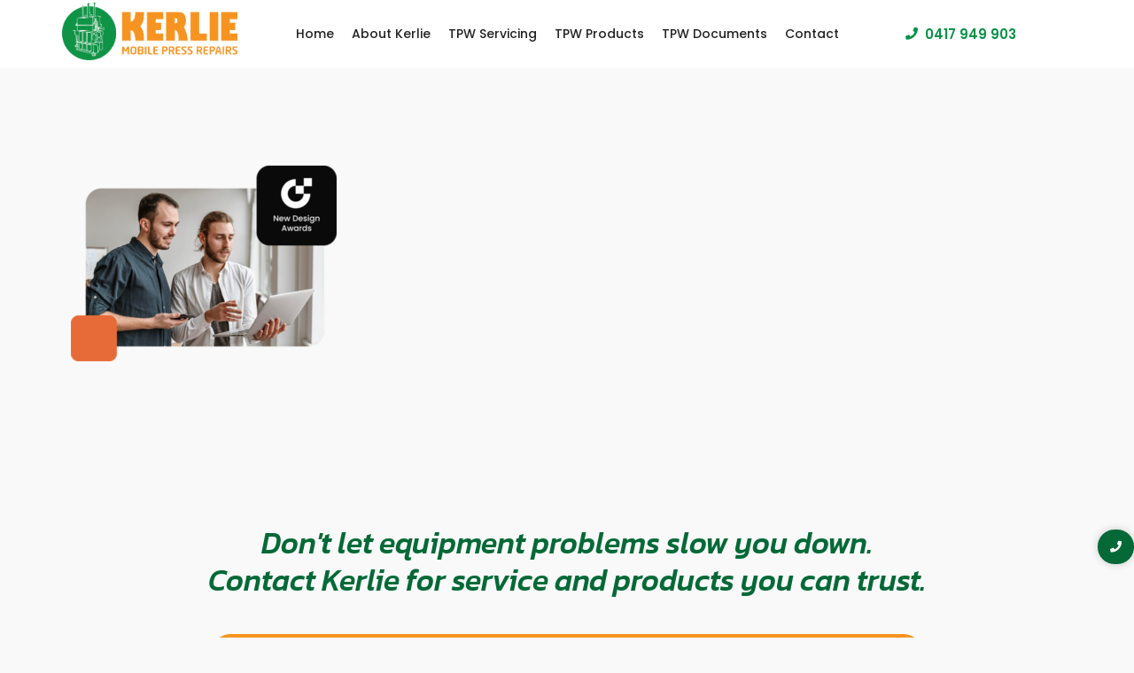

--- FILE ---
content_type: text/html; charset=UTF-8
request_url: https://kerlie.com.au/home-landing-page-startup-v1/pic-6/
body_size: 14688
content:
<!DOCTYPE html>
<html dir="ltr" lang="en-AU" prefix="og: https://ogp.me/ns#">
<head><style>img.lazy{min-height:1px}</style><link rel="preload" href="https://kerlie.com.au/wp-content/plugins/w3-total-cache/pub/js/lazyload.min.js" as="script">
	<meta charset="UTF-8">
		<title>Pic 6 - Kerlie Mobile Wool Press Repairs</title>

		<!-- All in One SEO 4.6.8.1 - aioseo.com -->
		<meta name="robots" content="max-image-preview:large" />
		<link rel="canonical" href="https://kerlie.com.au/home-landing-page-startup-v1/pic-6/" />
		<meta name="generator" content="All in One SEO (AIOSEO) 4.6.8.1" />
		<meta property="og:locale" content="en_US" />
		<meta property="og:site_name" content="Kerlie Mobile Wool Press Repairs - Your local TPW Woolpress Specialist" />
		<meta property="og:type" content="article" />
		<meta property="og:title" content="Pic 6 - Kerlie Mobile Wool Press Repairs" />
		<meta property="og:url" content="https://kerlie.com.au/home-landing-page-startup-v1/pic-6/" />
		<meta property="og:image" content="https://kerlie.com.au/wp-content/uploads/2023/10/Kerlie%20Logo.png" />
		<meta property="og:image:secure_url" content="https://kerlie.com.au/wp-content/uploads/2023/10/Kerlie%20Logo.png" />
		<meta property="og:image:width" content="2021" />
		<meta property="og:image:height" content="676" />
		<meta property="article:published_time" content="2023-07-12T07:49:58+00:00" />
		<meta property="article:modified_time" content="2023-07-12T07:49:58+00:00" />
		<meta name="twitter:card" content="summary_large_image" />
		<meta name="twitter:title" content="Pic 6 - Kerlie Mobile Wool Press Repairs" />
		<meta name="twitter:image" content="https://kerlie.com.au/wp-content/uploads/2023/10/Kerlie Logo.png" />
		<script type="application/ld+json" class="aioseo-schema">
			{"@context":"https:\/\/schema.org","@graph":[{"@type":"BreadcrumbList","@id":"https:\/\/kerlie.com.au\/home-landing-page-startup-v1\/pic-6\/#breadcrumblist","itemListElement":[{"@type":"ListItem","@id":"https:\/\/kerlie.com.au\/#listItem","position":1,"name":"Home","item":"https:\/\/kerlie.com.au\/","nextItem":"https:\/\/kerlie.com.au\/home-landing-page-startup-v1\/pic-6\/#listItem"},{"@type":"ListItem","@id":"https:\/\/kerlie.com.au\/home-landing-page-startup-v1\/pic-6\/#listItem","position":2,"name":"Pic 6","previousItem":"https:\/\/kerlie.com.au\/#listItem"}]},{"@type":"ItemPage","@id":"https:\/\/kerlie.com.au\/home-landing-page-startup-v1\/pic-6\/#itempage","url":"https:\/\/kerlie.com.au\/home-landing-page-startup-v1\/pic-6\/","name":"Pic 6 - Kerlie Mobile Wool Press Repairs","inLanguage":"en-AU","isPartOf":{"@id":"https:\/\/kerlie.com.au\/#website"},"breadcrumb":{"@id":"https:\/\/kerlie.com.au\/home-landing-page-startup-v1\/pic-6\/#breadcrumblist"},"author":{"@id":"https:\/\/kerlie.com.au\/author\/focusnetsupport\/#author"},"creator":{"@id":"https:\/\/kerlie.com.au\/author\/focusnetsupport\/#author"},"datePublished":"2023-07-12T15:49:58+08:00","dateModified":"2023-07-12T15:49:58+08:00"},{"@type":"Organization","@id":"https:\/\/kerlie.com.au\/#organization","name":"Kerlie Mobile Wool Press Repairs","description":"Your local TPW Woolpress Specialist","url":"https:\/\/kerlie.com.au\/","telephone":"+61417949903","logo":{"@type":"ImageObject","url":"https:\/\/kerlie.com.au\/wp-content\/uploads\/2023\/10\/Kerlie Logo.png","@id":"https:\/\/kerlie.com.au\/home-landing-page-startup-v1\/pic-6\/#organizationLogo","width":2021,"height":676},"image":{"@id":"https:\/\/kerlie.com.au\/home-landing-page-startup-v1\/pic-6\/#organizationLogo"}},{"@type":"Person","@id":"https:\/\/kerlie.com.au\/author\/focusnetsupport\/#author","url":"https:\/\/kerlie.com.au\/author\/focusnetsupport\/","name":"FocusNet","image":{"@type":"ImageObject","@id":"https:\/\/kerlie.com.au\/home-landing-page-startup-v1\/pic-6\/#authorImage","url":"https:\/\/secure.gravatar.com\/avatar\/f902e34c3e3065ca9ba2deb5030cfeeb?s=96&d=mm&r=g","width":96,"height":96,"caption":"FocusNet"}},{"@type":"WebSite","@id":"https:\/\/kerlie.com.au\/#website","url":"https:\/\/kerlie.com.au\/","name":"Kerlie Mobile Wool Press Repairs","description":"Your local TPW Woolpress Specialist","inLanguage":"en-AU","publisher":{"@id":"https:\/\/kerlie.com.au\/#organization"}}]}
		</script>
		<!-- All in One SEO -->

<link rel='dns-prefetch' href='//www.googletagmanager.com' />
<script type="text/javascript">
/* <![CDATA[ */
window._wpemojiSettings = {"baseUrl":"https:\/\/s.w.org\/images\/core\/emoji\/15.0.3\/72x72\/","ext":".png","svgUrl":"https:\/\/s.w.org\/images\/core\/emoji\/15.0.3\/svg\/","svgExt":".svg","source":{"concatemoji":"https:\/\/kerlie.com.au\/wp-includes\/js\/wp-emoji-release.min.js?ver=ae47238f125063bb653a4b06873a40a5"}};
/*! This file is auto-generated */
!function(i,n){var o,s,e;function c(e){try{var t={supportTests:e,timestamp:(new Date).valueOf()};sessionStorage.setItem(o,JSON.stringify(t))}catch(e){}}function p(e,t,n){e.clearRect(0,0,e.canvas.width,e.canvas.height),e.fillText(t,0,0);var t=new Uint32Array(e.getImageData(0,0,e.canvas.width,e.canvas.height).data),r=(e.clearRect(0,0,e.canvas.width,e.canvas.height),e.fillText(n,0,0),new Uint32Array(e.getImageData(0,0,e.canvas.width,e.canvas.height).data));return t.every(function(e,t){return e===r[t]})}function u(e,t,n){switch(t){case"flag":return n(e,"\ud83c\udff3\ufe0f\u200d\u26a7\ufe0f","\ud83c\udff3\ufe0f\u200b\u26a7\ufe0f")?!1:!n(e,"\ud83c\uddfa\ud83c\uddf3","\ud83c\uddfa\u200b\ud83c\uddf3")&&!n(e,"\ud83c\udff4\udb40\udc67\udb40\udc62\udb40\udc65\udb40\udc6e\udb40\udc67\udb40\udc7f","\ud83c\udff4\u200b\udb40\udc67\u200b\udb40\udc62\u200b\udb40\udc65\u200b\udb40\udc6e\u200b\udb40\udc67\u200b\udb40\udc7f");case"emoji":return!n(e,"\ud83d\udc26\u200d\u2b1b","\ud83d\udc26\u200b\u2b1b")}return!1}function f(e,t,n){var r="undefined"!=typeof WorkerGlobalScope&&self instanceof WorkerGlobalScope?new OffscreenCanvas(300,150):i.createElement("canvas"),a=r.getContext("2d",{willReadFrequently:!0}),o=(a.textBaseline="top",a.font="600 32px Arial",{});return e.forEach(function(e){o[e]=t(a,e,n)}),o}function t(e){var t=i.createElement("script");t.src=e,t.defer=!0,i.head.appendChild(t)}"undefined"!=typeof Promise&&(o="wpEmojiSettingsSupports",s=["flag","emoji"],n.supports={everything:!0,everythingExceptFlag:!0},e=new Promise(function(e){i.addEventListener("DOMContentLoaded",e,{once:!0})}),new Promise(function(t){var n=function(){try{var e=JSON.parse(sessionStorage.getItem(o));if("object"==typeof e&&"number"==typeof e.timestamp&&(new Date).valueOf()<e.timestamp+604800&&"object"==typeof e.supportTests)return e.supportTests}catch(e){}return null}();if(!n){if("undefined"!=typeof Worker&&"undefined"!=typeof OffscreenCanvas&&"undefined"!=typeof URL&&URL.createObjectURL&&"undefined"!=typeof Blob)try{var e="postMessage("+f.toString()+"("+[JSON.stringify(s),u.toString(),p.toString()].join(",")+"));",r=new Blob([e],{type:"text/javascript"}),a=new Worker(URL.createObjectURL(r),{name:"wpTestEmojiSupports"});return void(a.onmessage=function(e){c(n=e.data),a.terminate(),t(n)})}catch(e){}c(n=f(s,u,p))}t(n)}).then(function(e){for(var t in e)n.supports[t]=e[t],n.supports.everything=n.supports.everything&&n.supports[t],"flag"!==t&&(n.supports.everythingExceptFlag=n.supports.everythingExceptFlag&&n.supports[t]);n.supports.everythingExceptFlag=n.supports.everythingExceptFlag&&!n.supports.flag,n.DOMReady=!1,n.readyCallback=function(){n.DOMReady=!0}}).then(function(){return e}).then(function(){var e;n.supports.everything||(n.readyCallback(),(e=n.source||{}).concatemoji?t(e.concatemoji):e.wpemoji&&e.twemoji&&(t(e.twemoji),t(e.wpemoji)))}))}((window,document),window._wpemojiSettings);
/* ]]> */
</script>
<style id='wp-emoji-styles-inline-css' type='text/css'>

	img.wp-smiley, img.emoji {
		display: inline !important;
		border: none !important;
		box-shadow: none !important;
		height: 1em !important;
		width: 1em !important;
		margin: 0 0.07em !important;
		vertical-align: -0.1em !important;
		background: none !important;
		padding: 0 !important;
	}
</style>
<link rel='stylesheet' id='wp-block-library-css' href='https://kerlie.com.au/wp-includes/css/dist/block-library/style.min.css?ver=ae47238f125063bb653a4b06873a40a5' type='text/css' media='all' />
<style id='classic-theme-styles-inline-css' type='text/css'>
/*! This file is auto-generated */
.wp-block-button__link{color:#fff;background-color:#32373c;border-radius:9999px;box-shadow:none;text-decoration:none;padding:calc(.667em + 2px) calc(1.333em + 2px);font-size:1.125em}.wp-block-file__button{background:#32373c;color:#fff;text-decoration:none}
</style>
<style id='global-styles-inline-css' type='text/css'>
:root{--wp--preset--aspect-ratio--square: 1;--wp--preset--aspect-ratio--4-3: 4/3;--wp--preset--aspect-ratio--3-4: 3/4;--wp--preset--aspect-ratio--3-2: 3/2;--wp--preset--aspect-ratio--2-3: 2/3;--wp--preset--aspect-ratio--16-9: 16/9;--wp--preset--aspect-ratio--9-16: 9/16;--wp--preset--color--black: #000000;--wp--preset--color--cyan-bluish-gray: #abb8c3;--wp--preset--color--white: #ffffff;--wp--preset--color--pale-pink: #f78da7;--wp--preset--color--vivid-red: #cf2e2e;--wp--preset--color--luminous-vivid-orange: #ff6900;--wp--preset--color--luminous-vivid-amber: #fcb900;--wp--preset--color--light-green-cyan: #7bdcb5;--wp--preset--color--vivid-green-cyan: #00d084;--wp--preset--color--pale-cyan-blue: #8ed1fc;--wp--preset--color--vivid-cyan-blue: #0693e3;--wp--preset--color--vivid-purple: #9b51e0;--wp--preset--gradient--vivid-cyan-blue-to-vivid-purple: linear-gradient(135deg,rgba(6,147,227,1) 0%,rgb(155,81,224) 100%);--wp--preset--gradient--light-green-cyan-to-vivid-green-cyan: linear-gradient(135deg,rgb(122,220,180) 0%,rgb(0,208,130) 100%);--wp--preset--gradient--luminous-vivid-amber-to-luminous-vivid-orange: linear-gradient(135deg,rgba(252,185,0,1) 0%,rgba(255,105,0,1) 100%);--wp--preset--gradient--luminous-vivid-orange-to-vivid-red: linear-gradient(135deg,rgba(255,105,0,1) 0%,rgb(207,46,46) 100%);--wp--preset--gradient--very-light-gray-to-cyan-bluish-gray: linear-gradient(135deg,rgb(238,238,238) 0%,rgb(169,184,195) 100%);--wp--preset--gradient--cool-to-warm-spectrum: linear-gradient(135deg,rgb(74,234,220) 0%,rgb(151,120,209) 20%,rgb(207,42,186) 40%,rgb(238,44,130) 60%,rgb(251,105,98) 80%,rgb(254,248,76) 100%);--wp--preset--gradient--blush-light-purple: linear-gradient(135deg,rgb(255,206,236) 0%,rgb(152,150,240) 100%);--wp--preset--gradient--blush-bordeaux: linear-gradient(135deg,rgb(254,205,165) 0%,rgb(254,45,45) 50%,rgb(107,0,62) 100%);--wp--preset--gradient--luminous-dusk: linear-gradient(135deg,rgb(255,203,112) 0%,rgb(199,81,192) 50%,rgb(65,88,208) 100%);--wp--preset--gradient--pale-ocean: linear-gradient(135deg,rgb(255,245,203) 0%,rgb(182,227,212) 50%,rgb(51,167,181) 100%);--wp--preset--gradient--electric-grass: linear-gradient(135deg,rgb(202,248,128) 0%,rgb(113,206,126) 100%);--wp--preset--gradient--midnight: linear-gradient(135deg,rgb(2,3,129) 0%,rgb(40,116,252) 100%);--wp--preset--font-size--small: 13px;--wp--preset--font-size--medium: 20px;--wp--preset--font-size--large: 36px;--wp--preset--font-size--x-large: 42px;--wp--preset--spacing--20: 0.44rem;--wp--preset--spacing--30: 0.67rem;--wp--preset--spacing--40: 1rem;--wp--preset--spacing--50: 1.5rem;--wp--preset--spacing--60: 2.25rem;--wp--preset--spacing--70: 3.38rem;--wp--preset--spacing--80: 5.06rem;--wp--preset--shadow--natural: 6px 6px 9px rgba(0, 0, 0, 0.2);--wp--preset--shadow--deep: 12px 12px 50px rgba(0, 0, 0, 0.4);--wp--preset--shadow--sharp: 6px 6px 0px rgba(0, 0, 0, 0.2);--wp--preset--shadow--outlined: 6px 6px 0px -3px rgba(255, 255, 255, 1), 6px 6px rgba(0, 0, 0, 1);--wp--preset--shadow--crisp: 6px 6px 0px rgba(0, 0, 0, 1);}:where(.is-layout-flex){gap: 0.5em;}:where(.is-layout-grid){gap: 0.5em;}body .is-layout-flex{display: flex;}.is-layout-flex{flex-wrap: wrap;align-items: center;}.is-layout-flex > :is(*, div){margin: 0;}body .is-layout-grid{display: grid;}.is-layout-grid > :is(*, div){margin: 0;}:where(.wp-block-columns.is-layout-flex){gap: 2em;}:where(.wp-block-columns.is-layout-grid){gap: 2em;}:where(.wp-block-post-template.is-layout-flex){gap: 1.25em;}:where(.wp-block-post-template.is-layout-grid){gap: 1.25em;}.has-black-color{color: var(--wp--preset--color--black) !important;}.has-cyan-bluish-gray-color{color: var(--wp--preset--color--cyan-bluish-gray) !important;}.has-white-color{color: var(--wp--preset--color--white) !important;}.has-pale-pink-color{color: var(--wp--preset--color--pale-pink) !important;}.has-vivid-red-color{color: var(--wp--preset--color--vivid-red) !important;}.has-luminous-vivid-orange-color{color: var(--wp--preset--color--luminous-vivid-orange) !important;}.has-luminous-vivid-amber-color{color: var(--wp--preset--color--luminous-vivid-amber) !important;}.has-light-green-cyan-color{color: var(--wp--preset--color--light-green-cyan) !important;}.has-vivid-green-cyan-color{color: var(--wp--preset--color--vivid-green-cyan) !important;}.has-pale-cyan-blue-color{color: var(--wp--preset--color--pale-cyan-blue) !important;}.has-vivid-cyan-blue-color{color: var(--wp--preset--color--vivid-cyan-blue) !important;}.has-vivid-purple-color{color: var(--wp--preset--color--vivid-purple) !important;}.has-black-background-color{background-color: var(--wp--preset--color--black) !important;}.has-cyan-bluish-gray-background-color{background-color: var(--wp--preset--color--cyan-bluish-gray) !important;}.has-white-background-color{background-color: var(--wp--preset--color--white) !important;}.has-pale-pink-background-color{background-color: var(--wp--preset--color--pale-pink) !important;}.has-vivid-red-background-color{background-color: var(--wp--preset--color--vivid-red) !important;}.has-luminous-vivid-orange-background-color{background-color: var(--wp--preset--color--luminous-vivid-orange) !important;}.has-luminous-vivid-amber-background-color{background-color: var(--wp--preset--color--luminous-vivid-amber) !important;}.has-light-green-cyan-background-color{background-color: var(--wp--preset--color--light-green-cyan) !important;}.has-vivid-green-cyan-background-color{background-color: var(--wp--preset--color--vivid-green-cyan) !important;}.has-pale-cyan-blue-background-color{background-color: var(--wp--preset--color--pale-cyan-blue) !important;}.has-vivid-cyan-blue-background-color{background-color: var(--wp--preset--color--vivid-cyan-blue) !important;}.has-vivid-purple-background-color{background-color: var(--wp--preset--color--vivid-purple) !important;}.has-black-border-color{border-color: var(--wp--preset--color--black) !important;}.has-cyan-bluish-gray-border-color{border-color: var(--wp--preset--color--cyan-bluish-gray) !important;}.has-white-border-color{border-color: var(--wp--preset--color--white) !important;}.has-pale-pink-border-color{border-color: var(--wp--preset--color--pale-pink) !important;}.has-vivid-red-border-color{border-color: var(--wp--preset--color--vivid-red) !important;}.has-luminous-vivid-orange-border-color{border-color: var(--wp--preset--color--luminous-vivid-orange) !important;}.has-luminous-vivid-amber-border-color{border-color: var(--wp--preset--color--luminous-vivid-amber) !important;}.has-light-green-cyan-border-color{border-color: var(--wp--preset--color--light-green-cyan) !important;}.has-vivid-green-cyan-border-color{border-color: var(--wp--preset--color--vivid-green-cyan) !important;}.has-pale-cyan-blue-border-color{border-color: var(--wp--preset--color--pale-cyan-blue) !important;}.has-vivid-cyan-blue-border-color{border-color: var(--wp--preset--color--vivid-cyan-blue) !important;}.has-vivid-purple-border-color{border-color: var(--wp--preset--color--vivid-purple) !important;}.has-vivid-cyan-blue-to-vivid-purple-gradient-background{background: var(--wp--preset--gradient--vivid-cyan-blue-to-vivid-purple) !important;}.has-light-green-cyan-to-vivid-green-cyan-gradient-background{background: var(--wp--preset--gradient--light-green-cyan-to-vivid-green-cyan) !important;}.has-luminous-vivid-amber-to-luminous-vivid-orange-gradient-background{background: var(--wp--preset--gradient--luminous-vivid-amber-to-luminous-vivid-orange) !important;}.has-luminous-vivid-orange-to-vivid-red-gradient-background{background: var(--wp--preset--gradient--luminous-vivid-orange-to-vivid-red) !important;}.has-very-light-gray-to-cyan-bluish-gray-gradient-background{background: var(--wp--preset--gradient--very-light-gray-to-cyan-bluish-gray) !important;}.has-cool-to-warm-spectrum-gradient-background{background: var(--wp--preset--gradient--cool-to-warm-spectrum) !important;}.has-blush-light-purple-gradient-background{background: var(--wp--preset--gradient--blush-light-purple) !important;}.has-blush-bordeaux-gradient-background{background: var(--wp--preset--gradient--blush-bordeaux) !important;}.has-luminous-dusk-gradient-background{background: var(--wp--preset--gradient--luminous-dusk) !important;}.has-pale-ocean-gradient-background{background: var(--wp--preset--gradient--pale-ocean) !important;}.has-electric-grass-gradient-background{background: var(--wp--preset--gradient--electric-grass) !important;}.has-midnight-gradient-background{background: var(--wp--preset--gradient--midnight) !important;}.has-small-font-size{font-size: var(--wp--preset--font-size--small) !important;}.has-medium-font-size{font-size: var(--wp--preset--font-size--medium) !important;}.has-large-font-size{font-size: var(--wp--preset--font-size--large) !important;}.has-x-large-font-size{font-size: var(--wp--preset--font-size--x-large) !important;}
:where(.wp-block-post-template.is-layout-flex){gap: 1.25em;}:where(.wp-block-post-template.is-layout-grid){gap: 1.25em;}
:where(.wp-block-columns.is-layout-flex){gap: 2em;}:where(.wp-block-columns.is-layout-grid){gap: 2em;}
:root :where(.wp-block-pullquote){font-size: 1.5em;line-height: 1.6;}
</style>
<link rel='stylesheet' id='elementor-icons-css' href='https://kerlie.com.au/wp-content/plugins/elementor/assets/lib/eicons/css/elementor-icons.min.css?ver=5.30.0' type='text/css' media='all' />
<link rel='stylesheet' id='elementor-frontend-css' href='https://kerlie.com.au/wp-content/uploads/elementor/css/custom-frontend-lite.min.css?ver=1723166178' type='text/css' media='all' />
<link rel='stylesheet' id='swiper-css' href='https://kerlie.com.au/wp-content/plugins/elementor/assets/lib/swiper/v8/css/swiper.min.css?ver=8.4.5' type='text/css' media='all' />
<link rel='stylesheet' id='elementor-post-9-css' href='https://kerlie.com.au/wp-content/uploads/elementor/css/post-9.css?ver=1723166178' type='text/css' media='all' />
<link rel='stylesheet' id='elementor-global-css' href='https://kerlie.com.au/wp-content/uploads/elementor/css/global.css?ver=1723166179' type='text/css' media='all' />
<link rel='stylesheet' id='elementor-post-462-css' href='https://kerlie.com.au/wp-content/uploads/elementor/css/post-462.css?ver=1723166179' type='text/css' media='all' />
<link rel='stylesheet' id='elementor-post-463-css' href='https://kerlie.com.au/wp-content/uploads/elementor/css/post-463.css?ver=1723166179' type='text/css' media='all' />
<link rel='stylesheet' id='elementor-post-489-css' href='https://kerlie.com.au/wp-content/uploads/elementor/css/post-489.css?ver=1723168011' type='text/css' media='all' />
<link rel='stylesheet' id='royal-elementor-kit-style-css' href='https://kerlie.com.au/wp-content/themes/royal-elementor-kit/style.css?ver=1.0' type='text/css' media='all' />
<link rel='stylesheet' id='wpr-text-animations-css-css' href='https://kerlie.com.au/wp-content/plugins/royal-elementor-addons/assets/css/lib/animations/text-animations.min.css?ver=1.3.981' type='text/css' media='all' />
<link rel='stylesheet' id='wpr-addons-css-css' href='https://kerlie.com.au/wp-content/plugins/royal-elementor-addons/assets/css/frontend.min.css?ver=1.3.981' type='text/css' media='all' />
<link rel='stylesheet' id='font-awesome-5-all-css' href='https://kerlie.com.au/wp-content/plugins/elementor/assets/lib/font-awesome/css/all.min.css?ver=1.3.981' type='text/css' media='all' />
<link rel='stylesheet' id='google-fonts-1-css' href='https://fonts.googleapis.com/css?family=Roboto%3A100%2C100italic%2C200%2C200italic%2C300%2C300italic%2C400%2C400italic%2C500%2C500italic%2C600%2C600italic%2C700%2C700italic%2C800%2C800italic%2C900%2C900italic%7CRoboto+Slab%3A100%2C100italic%2C200%2C200italic%2C300%2C300italic%2C400%2C400italic%2C500%2C500italic%2C600%2C600italic%2C700%2C700italic%2C800%2C800italic%2C900%2C900italic%7CPoppins%3A100%2C100italic%2C200%2C200italic%2C300%2C300italic%2C400%2C400italic%2C500%2C500italic%2C600%2C600italic%2C700%2C700italic%2C800%2C800italic%2C900%2C900italic%7CKanit%3A100%2C100italic%2C200%2C200italic%2C300%2C300italic%2C400%2C400italic%2C500%2C500italic%2C600%2C600italic%2C700%2C700italic%2C800%2C800italic%2C900%2C900italic&#038;display=swap&#038;ver=ae47238f125063bb653a4b06873a40a5' type='text/css' media='all' />
<link rel='stylesheet' id='elementor-icons-shared-0-css' href='https://kerlie.com.au/wp-content/plugins/elementor/assets/lib/font-awesome/css/fontawesome.min.css?ver=5.15.3' type='text/css' media='all' />
<link rel='stylesheet' id='elementor-icons-fa-solid-css' href='https://kerlie.com.au/wp-content/plugins/elementor/assets/lib/font-awesome/css/solid.min.css?ver=5.15.3' type='text/css' media='all' />
<link rel="preconnect" href="https://fonts.gstatic.com/" crossorigin><script type="text/javascript" data-cfasync="false" src="https://kerlie.com.au/wp-includes/js/jquery/jquery.min.js?ver=3.7.1" id="jquery-core-js"></script>
<script type="text/javascript" data-cfasync="false" src="https://kerlie.com.au/wp-includes/js/jquery/jquery-migrate.min.js?ver=3.4.1" id="jquery-migrate-js"></script>
<link rel="https://api.w.org/" href="https://kerlie.com.au/wp-json/" /><link rel="alternate" title="JSON" type="application/json" href="https://kerlie.com.au/wp-json/wp/v2/media/440" /><link rel="alternate" title="oEmbed (JSON)" type="application/json+oembed" href="https://kerlie.com.au/wp-json/oembed/1.0/embed?url=https%3A%2F%2Fkerlie.com.au%2Fhome-landing-page-startup-v1%2Fpic-6%2F" />
<link rel="alternate" title="oEmbed (XML)" type="text/xml+oembed" href="https://kerlie.com.au/wp-json/oembed/1.0/embed?url=https%3A%2F%2Fkerlie.com.au%2Fhome-landing-page-startup-v1%2Fpic-6%2F&#038;format=xml" />
<meta name="generator" content="Site Kit by Google 1.132.0" /><meta name="generator" content="Elementor 3.23.4; features: e_optimized_css_loading, additional_custom_breakpoints, e_lazyload; settings: css_print_method-external, google_font-enabled, font_display-swap">
			<style>
				.e-con.e-parent:nth-of-type(n+4):not(.e-lazyloaded):not(.e-no-lazyload),
				.e-con.e-parent:nth-of-type(n+4):not(.e-lazyloaded):not(.e-no-lazyload) * {
					background-image: none !important;
				}
				@media screen and (max-height: 1024px) {
					.e-con.e-parent:nth-of-type(n+3):not(.e-lazyloaded):not(.e-no-lazyload),
					.e-con.e-parent:nth-of-type(n+3):not(.e-lazyloaded):not(.e-no-lazyload) * {
						background-image: none !important;
					}
				}
				@media screen and (max-height: 640px) {
					.e-con.e-parent:nth-of-type(n+2):not(.e-lazyloaded):not(.e-no-lazyload),
					.e-con.e-parent:nth-of-type(n+2):not(.e-lazyloaded):not(.e-no-lazyload) * {
						background-image: none !important;
					}
				}
			</style>
			<link rel="icon" href="https://kerlie.com.au/wp-content/uploads/2023/10/Kerlie-Favicon-150x150.png" sizes="32x32" />
<link rel="icon" href="https://kerlie.com.au/wp-content/uploads/2023/10/Kerlie-Favicon.png" sizes="192x192" />
<link rel="apple-touch-icon" href="https://kerlie.com.au/wp-content/uploads/2023/10/Kerlie-Favicon.png" />
<meta name="msapplication-TileImage" content="https://kerlie.com.au/wp-content/uploads/2023/10/Kerlie-Favicon.png" />
<style id="wpr_lightbox_styles">
				.lg-backdrop {
					background-color: rgba(0,0,0,0.6) !important;
				}
				.lg-toolbar,
				.lg-dropdown {
					background-color: rgba(0,0,0,0.8) !important;
				}
				.lg-dropdown:after {
					border-bottom-color: rgba(0,0,0,0.8) !important;
				}
				.lg-sub-html {
					background-color: rgba(0,0,0,0.8) !important;
				}
				.lg-thumb-outer,
				.lg-progress-bar {
					background-color: #444444 !important;
				}
				.lg-progress {
					background-color: #a90707 !important;
				}
				.lg-icon {
					color: #efefef !important;
					font-size: 20px !important;
				}
				.lg-icon.lg-toogle-thumb {
					font-size: 24px !important;
				}
				.lg-icon:hover,
				.lg-dropdown-text:hover {
					color: #ffffff !important;
				}
				.lg-sub-html,
				.lg-dropdown-text {
					color: #efefef !important;
					font-size: 14px !important;
				}
				#lg-counter {
					color: #efefef !important;
					font-size: 14px !important;
				}
				.lg-prev,
				.lg-next {
					font-size: 35px !important;
				}

				/* Defaults */
				.lg-icon {
				background-color: transparent !important;
				}

				#lg-counter {
				opacity: 0.9;
				}

				.lg-thumb-outer {
				padding: 0 10px;
				}

				.lg-thumb-item {
				border-radius: 0 !important;
				border: none !important;
				opacity: 0.5;
				}

				.lg-thumb-item.active {
					opacity: 1;
				}
	         </style><style id="wpforms-css-vars-root">
				:root {
					--wpforms-field-border-radius: 3px;
--wpforms-field-border-style: solid;
--wpforms-field-border-size: 1px;
--wpforms-field-background-color: #ffffff;
--wpforms-field-border-color: rgba( 0, 0, 0, 0.25 );
--wpforms-field-border-color-spare: rgba( 0, 0, 0, 0.25 );
--wpforms-field-text-color: rgba( 0, 0, 0, 0.7 );
--wpforms-field-menu-color: #ffffff;
--wpforms-label-color: rgba( 0, 0, 0, 0.85 );
--wpforms-label-sublabel-color: rgba( 0, 0, 0, 0.55 );
--wpforms-label-error-color: #d63637;
--wpforms-button-border-radius: 3px;
--wpforms-button-border-style: none;
--wpforms-button-border-size: 1px;
--wpforms-button-background-color: #066aab;
--wpforms-button-border-color: #066aab;
--wpforms-button-text-color: #ffffff;
--wpforms-page-break-color: #066aab;
--wpforms-background-image: none;
--wpforms-background-position: center center;
--wpforms-background-repeat: no-repeat;
--wpforms-background-size: cover;
--wpforms-background-width: 100px;
--wpforms-background-height: 100px;
--wpforms-background-color: rgba( 0, 0, 0, 0 );
--wpforms-background-url: none;
--wpforms-container-padding: 0px;
--wpforms-container-border-style: none;
--wpforms-container-border-width: 1px;
--wpforms-container-border-color: #000000;
--wpforms-container-border-radius: 3px;
--wpforms-field-size-input-height: 43px;
--wpforms-field-size-input-spacing: 15px;
--wpforms-field-size-font-size: 16px;
--wpforms-field-size-line-height: 19px;
--wpforms-field-size-padding-h: 14px;
--wpforms-field-size-checkbox-size: 16px;
--wpforms-field-size-sublabel-spacing: 5px;
--wpforms-field-size-icon-size: 1;
--wpforms-label-size-font-size: 16px;
--wpforms-label-size-line-height: 19px;
--wpforms-label-size-sublabel-font-size: 14px;
--wpforms-label-size-sublabel-line-height: 17px;
--wpforms-button-size-font-size: 17px;
--wpforms-button-size-height: 41px;
--wpforms-button-size-padding-h: 15px;
--wpforms-button-size-margin-top: 10px;
--wpforms-container-shadow-size-box-shadow: none;

				}
			</style>	<meta name="viewport" content="width=device-width, initial-scale=1.0, viewport-fit=cover" /></head>

<body data-rsssl=1 class="attachment attachment-template-default attachmentid-440 attachment-png wp-custom-logo wp-embed-responsive elementor-default elementor-template-canvas elementor-kit-9">
			<div data-elementor-type="wp-post" data-elementor-id="462" class="elementor elementor-462">
						<section data-wpr-sticky-section="yes" data-wpr-position-type="sticky" data-wpr-position-offset="0" data-wpr-position-location="top" data-wpr-sticky-devices="mobile_sticky tablet_sticky desktop_sticky" data-wpr-custom-breakpoints="" data-wpr-active-breakpoints="mobile_sticky tablet_sticky laptop_sticky desktop_sticky" data-wpr-z-index="9999" data-wpr-sticky-hide="" data-wpr-replace-header="" data-wpr-animation-duration="" data-wpr-sticky-type="fixed" class="elementor-section elementor-top-section elementor-element elementor-element-aaa6315 wpr-sticky-section-yes elementor-section-content-middle elementor-section-boxed elementor-section-height-default elementor-section-height-default wpr-particle-no wpr-jarallax-no wpr-parallax-no" data-id="aaa6315" data-element_type="section" data-settings="{&quot;background_background&quot;:&quot;classic&quot;,&quot;position_offset&quot;:0,&quot;position_offset_laptop&quot;:0,&quot;position_offset_tablet&quot;:0,&quot;position_offset_mobile&quot;:0}">
						<div class="elementor-container elementor-column-gap-default">
					<div class="elementor-column elementor-col-33 elementor-top-column elementor-element elementor-element-b319134" data-id="b319134" data-element_type="column">
			<div class="elementor-widget-wrap elementor-element-populated">
						<div class="elementor-element elementor-element-7aa2c02 wpr-logo-position-center elementor-widget elementor-widget-wpr-logo" data-id="7aa2c02" data-element_type="widget" data-widget_type="wpr-logo.default">
				<div class="elementor-widget-container">
				
	<div class="wpr-logo elementor-clearfix">

				<picture class="wpr-logo-image">
			
						
			<img class="lazy" src="data:image/svg+xml,%3Csvg%20xmlns='http://www.w3.org/2000/svg'%20viewBox='0%200%201%201'%3E%3C/svg%3E" data-src="https://kerlie.com.au/wp-content/uploads/2023/10/Kerlie%20Logo.png" alt="">

							<a class="wpr-logo-url" rel="home" href="https://kerlie.com.au/"></a>
					</picture>
		
		
					<a class="wpr-logo-url" rel="home" href="https://kerlie.com.au/"></a>
		
	</div>
		
		</div>
				</div>
					</div>
		</div>
				<div class="elementor-column elementor-col-33 elementor-top-column elementor-element elementor-element-35f1e95" data-id="35f1e95" data-element_type="column">
			<div class="elementor-widget-wrap elementor-element-populated">
						<div class="elementor-element elementor-element-06bd963 wpr-main-menu-align-center wpr-main-menu-align--laptopcenter wpr-main-menu-align--tabletcenter wpr-main-menu-align--mobileleft wpr-pointer-underline wpr-pointer-line-fx wpr-pointer-fx-fade wpr-sub-icon-caret-down wpr-sub-menu-fx-fade wpr-nav-menu-bp-mobile wpr-mobile-menu-full-width wpr-mobile-menu-item-align-center wpr-mobile-toggle-v1 wpr-sub-divider-yes wpr-mobile-divider-yes elementor-widget elementor-widget-wpr-nav-menu" data-id="06bd963" data-element_type="widget" data-settings="{&quot;menu_layout&quot;:&quot;horizontal&quot;}" data-widget_type="wpr-nav-menu.default">
				<div class="elementor-widget-container">
			<nav class="wpr-nav-menu-container wpr-nav-menu-horizontal" data-trigger="hover"><ul id="menu-1-06bd963" class="wpr-nav-menu"><li class="menu-item menu-item-type-post_type menu-item-object-page menu-item-home menu-item-562"><a href="https://kerlie.com.au/" class="wpr-menu-item wpr-pointer-item">Home</a></li>
<li class="menu-item menu-item-type-post_type menu-item-object-page menu-item-1011"><a href="https://kerlie.com.au/about-kerlie/" class="wpr-menu-item wpr-pointer-item">About Kerlie</a></li>
<li class="menu-item menu-item-type-post_type menu-item-object-page menu-item-1366"><a href="https://kerlie.com.au/servicing-repairs/" class="wpr-menu-item wpr-pointer-item">TPW Servicing</a></li>
<li class="menu-item menu-item-type-post_type menu-item-object-page menu-item-1010"><a href="https://kerlie.com.au/tpw-products/" class="wpr-menu-item wpr-pointer-item">TPW Products</a></li>
<li class="menu-item menu-item-type-post_type menu-item-object-page menu-item-1009"><a href="https://kerlie.com.au/tpw-documents/" class="wpr-menu-item wpr-pointer-item">TPW Documents</a></li>
<li class="menu-item menu-item-type-custom menu-item-object-custom menu-item-1012"><a href="#contact" class="wpr-menu-item wpr-pointer-item">Contact</a></li>
</ul></nav><nav class="wpr-mobile-nav-menu-container"><div class="wpr-mobile-toggle-wrap"><div class="wpr-mobile-toggle"><span class="wpr-mobile-toggle-line"></span><span class="wpr-mobile-toggle-line"></span><span class="wpr-mobile-toggle-line"></span></div></div><ul id="mobile-menu-2-06bd963" class="wpr-mobile-nav-menu"><li class="menu-item menu-item-type-post_type menu-item-object-page menu-item-home menu-item-562"><a href="https://kerlie.com.au/" class="wpr-mobile-menu-item">Home</a></li>
<li class="menu-item menu-item-type-post_type menu-item-object-page menu-item-1011"><a href="https://kerlie.com.au/about-kerlie/" class="wpr-mobile-menu-item">About Kerlie</a></li>
<li class="menu-item menu-item-type-post_type menu-item-object-page menu-item-1366"><a href="https://kerlie.com.au/servicing-repairs/" class="wpr-mobile-menu-item">TPW Servicing</a></li>
<li class="menu-item menu-item-type-post_type menu-item-object-page menu-item-1010"><a href="https://kerlie.com.au/tpw-products/" class="wpr-mobile-menu-item">TPW Products</a></li>
<li class="menu-item menu-item-type-post_type menu-item-object-page menu-item-1009"><a href="https://kerlie.com.au/tpw-documents/" class="wpr-mobile-menu-item">TPW Documents</a></li>
<li class="menu-item menu-item-type-custom menu-item-object-custom menu-item-1012"><a href="#contact" class="wpr-mobile-menu-item">Contact</a></li>
</ul></nav>		</div>
				</div>
					</div>
		</div>
				<div class="elementor-column elementor-col-33 elementor-top-column elementor-element elementor-element-a887213 elementor-hidden-tablet elementor-hidden-mobile" data-id="a887213" data-element_type="column">
			<div class="elementor-widget-wrap elementor-element-populated">
						<div class="elementor-element elementor-element-1765c6d elementor-mobile-align-left elementor-icon-list--layout-traditional elementor-list-item-link-full_width elementor-widget elementor-widget-icon-list" data-id="1765c6d" data-element_type="widget" data-widget_type="icon-list.default">
				<div class="elementor-widget-container">
			<link rel="stylesheet" href="https://kerlie.com.au/wp-content/uploads/elementor/css/custom-widget-icon-list.min.css?ver=1723166179">		<ul class="elementor-icon-list-items">
							<li class="elementor-icon-list-item">
											<a href="tel:+61417949903">

												<span class="elementor-icon-list-icon">
							<i aria-hidden="true" class="fas fa-phone"></i>						</span>
										<span class="elementor-icon-list-text">0417 949 903</span>
											</a>
									</li>
						</ul>
				</div>
				</div>
					</div>
		</div>
					</div>
		</section>
				<section data-wpr-sticky-section="yes" data-wpr-position-type="fixed" data-wpr-position-offset="0" data-wpr-position-location="top" data-wpr-sticky-devices="mobile_sticky tablet_sticky desktop_sticky" data-wpr-custom-breakpoints="" data-wpr-active-breakpoints="mobile_sticky tablet_sticky laptop_sticky desktop_sticky" data-wpr-z-index="800" data-wpr-sticky-hide="" data-wpr-replace-header="" data-wpr-animation-duration="" data-wpr-sticky-type="" class="elementor-section elementor-top-section elementor-element elementor-element-82cc945 wpr-sticky-section-yes elementor-hidden-desktop elementor-hidden-laptop elementor-hidden-tablet elementor-section-boxed elementor-section-height-default elementor-section-height-default wpr-particle-no wpr-jarallax-no wpr-parallax-no" data-id="82cc945" data-element_type="section" data-settings="{&quot;background_background&quot;:&quot;classic&quot;,&quot;position_offset&quot;:0,&quot;position_offset_laptop&quot;:0,&quot;position_offset_tablet&quot;:0,&quot;position_offset_mobile&quot;:0}">
						<div class="elementor-container elementor-column-gap-default">
					<div class="elementor-column elementor-col-100 elementor-top-column elementor-element elementor-element-6dc90f3 elementor-hidden-desktop elementor-hidden-laptop" data-id="6dc90f3" data-element_type="column">
			<div class="elementor-widget-wrap elementor-element-populated">
						<div class="elementor-element elementor-element-afbcf6d elementor-hidden-desktop elementor-hidden-laptop wpr-pc-btn-align-inline wpr-pc-btn-icon-right elementor-widget elementor-widget-wpr-phone-call" data-id="afbcf6d" data-element_type="widget" id="800" data-widget_type="wpr-phone-call.default">
				<div class="elementor-widget-container">
			<div class="wpr-pc-wrapper"><a href="tel:+61417949903" class="wpr-pc-btn"><div class="wpr-pc-content"><span class="wpr-pc-text">Call Now</span><span class="wpr-pc-btn-icon"><i class="fas fa-phone"></i></span></div></a></div>		</div>
				</div>
					</div>
		</div>
					</div>
		</section>
				</div>
				<div data-elementor-type="wpr-theme-builder" data-elementor-id="489" class="elementor elementor-489 post-440 attachment type-attachment status-inherit hentry">
						<section class="elementor-section elementor-top-section elementor-element elementor-element-246a738 elementor-section-boxed elementor-section-height-default elementor-section-height-default wpr-particle-no wpr-jarallax-no wpr-parallax-no wpr-sticky-section-no" data-id="246a738" data-element_type="section">
						<div class="elementor-container elementor-column-gap-default">
					<div class="elementor-column elementor-col-100 elementor-top-column elementor-element elementor-element-3ae8147" data-id="3ae8147" data-element_type="column">
			<div class="elementor-widget-wrap elementor-element-populated">
						<div class="elementor-element elementor-element-f41bf1d elementor-widget elementor-widget-wpr-post-content" data-id="f41bf1d" data-element_type="widget" data-widget_type="wpr-post-content.default">
				<div class="elementor-widget-container">
			<div class="wpr-post-content"><p class="attachment"><a href='https://kerlie.com.au/wp-content/uploads/2023/07/pic-6.png'><img fetchpriority="high" decoding="async" width="300" height="221" src="data:image/svg+xml,%3Csvg%20xmlns='http://www.w3.org/2000/svg'%20viewBox='0%200%20300%20221'%3E%3C/svg%3E" data-src="https://kerlie.com.au/wp-content/uploads/2023/07/pic-6-300x221.png" class="attachment-medium size-medium lazy" alt="" data-srcset="https://kerlie.com.au/wp-content/uploads/2023/07/pic-6-300x221.png 300w, https://kerlie.com.au/wp-content/uploads/2023/07/pic-6.png 600w" data-sizes="(max-width: 300px) 100vw, 300px" /></a></p>
</div>		</div>
				</div>
					</div>
		</div>
					</div>
		</section>
				</div>
				<div data-elementor-type="wp-post" data-elementor-id="463" class="elementor elementor-463">
						<section class="elementor-section elementor-top-section elementor-element elementor-element-bb551e7 elementor-section-boxed elementor-section-height-default elementor-section-height-default wpr-particle-no wpr-jarallax-no wpr-parallax-no wpr-sticky-section-no" data-id="bb551e7" data-element_type="section">
							<div class="elementor-background-overlay"></div>
							<div class="elementor-container elementor-column-gap-default">
					<div class="elementor-column elementor-col-100 elementor-top-column elementor-element elementor-element-9bf7fab" data-id="9bf7fab" data-element_type="column">
			<div class="elementor-widget-wrap elementor-element-populated">
						<div class="elementor-element elementor-element-afbc4f3 elementor-widget elementor-widget-menu-anchor" data-id="afbc4f3" data-element_type="widget" data-widget_type="menu-anchor.default">
				<div class="elementor-widget-container">
			<style>/*! elementor - v3.23.0 - 05-08-2024 */
body.elementor-page .elementor-widget-menu-anchor{margin-bottom:0}</style>		<div class="elementor-menu-anchor" id="contact"></div>
				</div>
				</div>
				<div class="elementor-element elementor-element-ca3dd7d elementor-invisible elementor-widget elementor-widget-heading" data-id="ca3dd7d" data-element_type="widget" data-settings="{&quot;_animation&quot;:&quot;fadeIn&quot;}" data-widget_type="heading.default">
				<div class="elementor-widget-container">
			<style>/*! elementor - v3.23.0 - 05-08-2024 */
.elementor-heading-title{padding:0;margin:0;line-height:1}.elementor-widget-heading .elementor-heading-title[class*=elementor-size-]>a{color:inherit;font-size:inherit;line-height:inherit}.elementor-widget-heading .elementor-heading-title.elementor-size-small{font-size:15px}.elementor-widget-heading .elementor-heading-title.elementor-size-medium{font-size:19px}.elementor-widget-heading .elementor-heading-title.elementor-size-large{font-size:29px}.elementor-widget-heading .elementor-heading-title.elementor-size-xl{font-size:39px}.elementor-widget-heading .elementor-heading-title.elementor-size-xxl{font-size:59px}</style><h2 class="elementor-heading-title elementor-size-default">Don't let equipment problems slow you down. <br>Contact Kerlie for service and products you can trust.</h2>		</div>
				</div>
					</div>
		</div>
					</div>
		</section>
				<section class="elementor-section elementor-top-section elementor-element elementor-element-54ee116 elementor-section-boxed elementor-section-height-default elementor-section-height-default wpr-particle-no wpr-jarallax-no wpr-parallax-no wpr-sticky-section-no" data-id="54ee116" data-element_type="section">
						<div class="elementor-container elementor-column-gap-default">
					<div class="elementor-column elementor-col-100 elementor-top-column elementor-element elementor-element-c63ff5f elementor-invisible" data-id="c63ff5f" data-element_type="column" data-settings="{&quot;background_background&quot;:&quot;classic&quot;,&quot;animation&quot;:&quot;fadeInUp&quot;}">
			<div class="elementor-widget-wrap elementor-element-populated">
						<div class="elementor-element elementor-element-7c91d7d elementor-widget elementor-widget-heading" data-id="7c91d7d" data-element_type="widget" data-widget_type="heading.default">
				<div class="elementor-widget-container">
			<h2 class="elementor-heading-title elementor-size-default">Contact Kerlie</h2>		</div>
				</div>
				<div class="elementor-element elementor-element-8d82a66 elementor-hidden-desktop elementor-hidden-laptop elementor-hidden-tablet elementor-widget elementor-widget-wpforms" data-id="8d82a66" data-element_type="widget" data-widget_type="wpforms.default">
				<div class="elementor-widget-container">
			<style id="wpforms-css-vars-root">
				:root {
					--wpforms-field-border-radius: 3px;
--wpforms-field-border-style: solid;
--wpforms-field-border-size: 1px;
--wpforms-field-background-color: #ffffff;
--wpforms-field-border-color: rgba( 0, 0, 0, 0.25 );
--wpforms-field-border-color-spare: rgba( 0, 0, 0, 0.25 );
--wpforms-field-text-color: rgba( 0, 0, 0, 0.7 );
--wpforms-field-menu-color: #ffffff;
--wpforms-label-color: rgba( 0, 0, 0, 0.85 );
--wpforms-label-sublabel-color: rgba( 0, 0, 0, 0.55 );
--wpforms-label-error-color: #d63637;
--wpforms-button-border-radius: 3px;
--wpforms-button-border-style: none;
--wpforms-button-border-size: 1px;
--wpforms-button-background-color: #066aab;
--wpforms-button-border-color: #066aab;
--wpforms-button-text-color: #ffffff;
--wpforms-page-break-color: #066aab;
--wpforms-background-image: none;
--wpforms-background-position: center center;
--wpforms-background-repeat: no-repeat;
--wpforms-background-size: cover;
--wpforms-background-width: 100px;
--wpforms-background-height: 100px;
--wpforms-background-color: rgba( 0, 0, 0, 0 );
--wpforms-background-url: none;
--wpforms-container-padding: 0px;
--wpforms-container-border-style: none;
--wpforms-container-border-width: 1px;
--wpforms-container-border-color: #000000;
--wpforms-container-border-radius: 3px;
--wpforms-field-size-input-height: 43px;
--wpforms-field-size-input-spacing: 15px;
--wpforms-field-size-font-size: 16px;
--wpforms-field-size-line-height: 19px;
--wpforms-field-size-padding-h: 14px;
--wpforms-field-size-checkbox-size: 16px;
--wpforms-field-size-sublabel-spacing: 5px;
--wpforms-field-size-icon-size: 1;
--wpforms-label-size-font-size: 16px;
--wpforms-label-size-line-height: 19px;
--wpforms-label-size-sublabel-font-size: 14px;
--wpforms-label-size-sublabel-line-height: 17px;
--wpforms-button-size-font-size: 17px;
--wpforms-button-size-height: 41px;
--wpforms-button-size-padding-h: 15px;
--wpforms-button-size-margin-top: 10px;
--wpforms-container-shadow-size-box-shadow: none;

				}
			</style><style id="wpforms-css-vars-elementor-widget-8d82a66">
				.elementor-widget-wpforms.elementor-element-8d82a66 {
					--wpforms-field-size-input-height: 43px;
--wpforms-field-size-input-spacing: 15px;
--wpforms-field-size-font-size: 16px;
--wpforms-field-size-line-height: 19px;
--wpforms-field-size-padding-h: 14px;
--wpforms-field-size-checkbox-size: 16px;
--wpforms-field-size-sublabel-spacing: 5px;
--wpforms-field-size-icon-size: 1;
--wpforms-label-size-font-size: 16px;
--wpforms-label-size-line-height: 19px;
--wpforms-label-size-sublabel-font-size: 14px;
--wpforms-label-size-sublabel-line-height: 17px;
--wpforms-button-size-font-size: 17px;
--wpforms-button-size-height: 41px;
--wpforms-button-size-padding-h: 15px;
--wpforms-button-size-margin-top: 10px;

				}
			</style><div class="wpforms-container wpforms-container-full wpforms-render-modern" id="wpforms-1192"><form id="wpforms-form-1192" class="wpforms-validate wpforms-form wpforms-ajax-form" data-formid="1192" method="post" enctype="multipart/form-data" action="/home-landing-page-startup-v1/pic-6/" data-token="b06124c13e9d8cd0f7cae78a53072e6d" data-token-time="1723292334"><noscript class="wpforms-error-noscript">Please enable JavaScript in your browser to complete this form.</noscript><div class="wpforms-hidden" id="wpforms-error-noscript">Please enable JavaScript in your browser to complete this form.</div><div class="wpforms-field-container"><div id="wpforms-1192-field_0-container" class="wpforms-field wpforms-field-name" data-field-id="0"><label class="wpforms-field-label wpforms-label-hide" for="wpforms-1192-field_0" aria-hidden="false">Name <span class="wpforms-required-label" aria-hidden="true">*</span></label><input type="text" id="wpforms-1192-field_0" class="wpforms-field-large wpforms-field-required" name="wpforms[fields][0]" placeholder="Full Name" aria-errormessage="wpforms-1192-field_0-error" required></div><div id="wpforms-1192-field_1-container" class="wpforms-field wpforms-field-email" data-field-id="1"><label class="wpforms-field-label wpforms-label-hide" for="wpforms-1192-field_1" aria-hidden="false">Email <span class="wpforms-required-label" aria-hidden="true">*</span></label><input type="email" id="wpforms-1192-field_1" class="wpforms-field-large wpforms-field-required" name="wpforms[fields][1]" placeholder="Email" spellcheck="false" aria-errormessage="wpforms-1192-field_1-error" required></div><div id="wpforms-1192-field_3-container" class="wpforms-field wpforms-field-text" data-field-id="3"><label class="wpforms-field-label wpforms-label-hide" for="wpforms-1192-field_3" aria-hidden="false">Phone <span class="wpforms-required-label" aria-hidden="true">*</span></label><input type="text" id="wpforms-1192-field_3" class="wpforms-field-large wpforms-field-required" name="wpforms[fields][3]" placeholder="Phone" aria-errormessage="wpforms-1192-field_3-error" required></div><div id="wpforms-1192-field_4-container" class="wpforms-field wpforms-field-text" data-field-id="4"><label class="wpforms-field-label wpforms-label-hide" for="wpforms-1192-field_4" aria-hidden="false">Location <span class="wpforms-required-label" aria-hidden="true">*</span></label><input type="text" id="wpforms-1192-field_4" class="wpforms-field-large wpforms-field-required" name="wpforms[fields][4]" placeholder="Location" aria-errormessage="wpforms-1192-field_4-error" required></div><div id="wpforms-1192-field_5-container" class="wpforms-field wpforms-field-select wpforms-field-select-style-classic" data-field-id="5"><label class="wpforms-field-label wpforms-label-hide" for="wpforms-1192-field_5" aria-hidden="false">Subject <span class="wpforms-required-label" aria-hidden="true">*</span></label><select id="wpforms-1192-field_5" class="wpforms-field-large wpforms-field-required" name="wpforms[fields][5]" required="required"><option value="" class="placeholder" disabled  selected='selected'>Select your service type</option><option value="I need service/repairs" >I need service/repairs</option><option value="I&#039;m looking to buy parts" >I&#039;m looking to buy parts</option><option value="I want to sell or trade-in" >I want to sell or trade-in</option><option value="General enquiry" >General enquiry</option></select></div><div id="wpforms-1192-field_2-container" class="wpforms-field wpforms-field-textarea" data-field-id="2"><label class="wpforms-field-label wpforms-label-hide" for="wpforms-1192-field_2" aria-hidden="false">Comment or Message</label><textarea id="wpforms-1192-field_2" class="wpforms-field-medium" name="wpforms[fields][2]" placeholder="Your message" aria-errormessage="wpforms-1192-field_2-error" ></textarea></div></div><!-- .wpforms-field-container --><div class="wpforms-submit-container" ><input type="hidden" name="wpforms[id]" value="1192"><input type="hidden" name="page_title" value="Pic 6"><input type="hidden" name="page_url" value="https://kerlie.com.au/home-landing-page-startup-v1/pic-6/"><input type="hidden" name="page_id" value="440"><input type="hidden" name="wpforms[post_id]" value="440"><button type="submit" name="wpforms[submit]" id="wpforms-submit-1192" class="wpforms-submit" data-alt-text="Sending…" data-submit-text="Submit" aria-live="assertive" value="wpforms-submit">Submit</button><img src="data:image/svg+xml,%3Csvg%20xmlns='http://www.w3.org/2000/svg'%20viewBox='0%200%2026%2026'%3E%3C/svg%3E" data-src="https://kerlie.com.au/wp-content/plugins/wpforms-lite/assets/images/submit-spin.svg" class="wpforms-submit-spinner lazy" style="display: none;" width="26" height="26" alt="Loading"></div></form></div>  <!-- .wpforms-container -->		</div>
				</div>
				<div class="elementor-element elementor-element-19be699 elementor-hidden-mobile elementor-widget elementor-widget-wpforms" data-id="19be699" data-element_type="widget" data-widget_type="wpforms.default">
				<div class="elementor-widget-container">
			<style id="wpforms-css-vars-elementor-widget-19be699">
				.elementor-widget-wpforms.elementor-element-19be699 {
					--wpforms-field-size-input-height: 43px;
--wpforms-field-size-input-spacing: 15px;
--wpforms-field-size-font-size: 16px;
--wpforms-field-size-line-height: 19px;
--wpforms-field-size-padding-h: 14px;
--wpforms-field-size-checkbox-size: 16px;
--wpforms-field-size-sublabel-spacing: 5px;
--wpforms-field-size-icon-size: 1;
--wpforms-label-size-font-size: 16px;
--wpforms-label-size-line-height: 19px;
--wpforms-label-size-sublabel-font-size: 14px;
--wpforms-label-size-sublabel-line-height: 17px;
--wpforms-button-size-font-size: 17px;
--wpforms-button-size-height: 41px;
--wpforms-button-size-padding-h: 15px;
--wpforms-button-size-margin-top: 10px;

				}
			</style><div class="wpforms-container wpforms-container-full wpforms-render-modern" id="wpforms-826"><form id="wpforms-form-826" class="wpforms-validate wpforms-form wpforms-ajax-form" data-formid="826" method="post" enctype="multipart/form-data" action="/home-landing-page-startup-v1/pic-6/" data-token="c9de1c38e759c5b0c1970748905414d9" data-token-time="1723292334"><noscript class="wpforms-error-noscript">Please enable JavaScript in your browser to complete this form.</noscript><div class="wpforms-hidden" id="wpforms-error-noscript">Please enable JavaScript in your browser to complete this form.</div><div class="wpforms-field-container"><div id="wpforms-826-field_0-container" class="wpforms-field wpforms-field-name wpforms-one-half wpforms-first" data-field-id="0"><label class="wpforms-field-label wpforms-label-hide" for="wpforms-826-field_0" aria-hidden="false">Name <span class="wpforms-required-label" aria-hidden="true">*</span></label><input type="text" id="wpforms-826-field_0" class="wpforms-field-large wpforms-field-required" name="wpforms[fields][0]" placeholder="Full Name" aria-errormessage="wpforms-826-field_0-error" required></div><div id="wpforms-826-field_1-container" class="wpforms-field wpforms-field-email wpforms-one-half" data-field-id="1"><label class="wpforms-field-label wpforms-label-hide" for="wpforms-826-field_1" aria-hidden="false">Email <span class="wpforms-required-label" aria-hidden="true">*</span></label><input type="email" id="wpforms-826-field_1" class="wpforms-field-large wpforms-field-required" name="wpforms[fields][1]" placeholder="Email" spellcheck="false" aria-errormessage="wpforms-826-field_1-error" required></div><div id="wpforms-826-field_3-container" class="wpforms-field wpforms-field-text wpforms-one-half wpforms-first" data-field-id="3"><label class="wpforms-field-label wpforms-label-hide" for="wpforms-826-field_3" aria-hidden="false">Phone <span class="wpforms-required-label" aria-hidden="true">*</span></label><input type="text" id="wpforms-826-field_3" class="wpforms-field-large wpforms-field-required" name="wpforms[fields][3]" placeholder="Phone" aria-errormessage="wpforms-826-field_3-error" required></div><div id="wpforms-826-field_4-container" class="wpforms-field wpforms-field-text wpforms-one-half" data-field-id="4"><label class="wpforms-field-label wpforms-label-hide" for="wpforms-826-field_4" aria-hidden="false">Location <span class="wpforms-required-label" aria-hidden="true">*</span></label><input type="text" id="wpforms-826-field_4" class="wpforms-field-large wpforms-field-required" name="wpforms[fields][4]" placeholder="Location" aria-errormessage="wpforms-826-field_4-error" required></div><div id="wpforms-826-field_5-container" class="wpforms-field wpforms-field-select wpforms-field-select-style-classic" data-field-id="5"><label class="wpforms-field-label wpforms-label-hide" for="wpforms-826-field_5" aria-hidden="false">Subject <span class="wpforms-required-label" aria-hidden="true">*</span></label><select id="wpforms-826-field_5" class="wpforms-field-large wpforms-field-required" name="wpforms[fields][5]" required="required"><option value="" class="placeholder" disabled  selected='selected'>Select your service type</option><option value="I need service/repairs" >I need service/repairs</option><option value="I&#039;m looking to buy parts" >I&#039;m looking to buy parts</option><option value="I want to sell or trade-in" >I want to sell or trade-in</option><option value="General enquiry" >General enquiry</option></select></div><div id="wpforms-826-field_2-container" class="wpforms-field wpforms-field-textarea" data-field-id="2"><label class="wpforms-field-label wpforms-label-hide" for="wpforms-826-field_2" aria-hidden="false">Comment or Message</label><textarea id="wpforms-826-field_2" class="wpforms-field-medium" name="wpforms[fields][2]" placeholder="Your message" aria-errormessage="wpforms-826-field_2-error" ></textarea></div></div><!-- .wpforms-field-container --><div class="wpforms-submit-container" ><input type="hidden" name="wpforms[id]" value="826"><input type="hidden" name="page_title" value="Pic 6"><input type="hidden" name="page_url" value="https://kerlie.com.au/home-landing-page-startup-v1/pic-6/"><input type="hidden" name="page_id" value="440"><input type="hidden" name="wpforms[post_id]" value="440"><button type="submit" name="wpforms[submit]" id="wpforms-submit-826" class="wpforms-submit" data-alt-text="Sending…" data-submit-text="Submit" aria-live="assertive" value="wpforms-submit">Submit</button><img src="data:image/svg+xml,%3Csvg%20xmlns='http://www.w3.org/2000/svg'%20viewBox='0%200%2026%2026'%3E%3C/svg%3E" data-src="https://kerlie.com.au/wp-content/plugins/wpforms-lite/assets/images/submit-spin.svg" class="wpforms-submit-spinner lazy" style="display: none;" width="26" height="26" alt="Loading"></div></form></div>  <!-- .wpforms-container -->		</div>
				</div>
					</div>
		</div>
					</div>
		</section>
				<section class="elementor-section elementor-top-section elementor-element elementor-element-f9dc19c elementor-section-boxed elementor-section-height-default elementor-section-height-default wpr-particle-no wpr-jarallax-no wpr-parallax-no wpr-sticky-section-no" data-id="f9dc19c" data-element_type="section" data-settings="{&quot;background_background&quot;:&quot;classic&quot;}">
						<div class="elementor-container elementor-column-gap-default">
					<div class="elementor-column elementor-col-100 elementor-top-column elementor-element elementor-element-93b1a48" data-id="93b1a48" data-element_type="column">
			<div class="elementor-widget-wrap elementor-element-populated">
						<section class="elementor-section elementor-inner-section elementor-element elementor-element-fc59b72 elementor-section-boxed elementor-section-height-default elementor-section-height-default wpr-particle-no wpr-jarallax-no wpr-parallax-no wpr-sticky-section-no" data-id="fc59b72" data-element_type="section">
						<div class="elementor-container elementor-column-gap-default">
					<div class="elementor-column elementor-col-25 elementor-inner-column elementor-element elementor-element-335f30b" data-id="335f30b" data-element_type="column">
			<div class="elementor-widget-wrap elementor-element-populated">
						<div class="elementor-element elementor-element-482a6b0 wpr-logo-position-center elementor-widget elementor-widget-wpr-logo" data-id="482a6b0" data-element_type="widget" data-widget_type="wpr-logo.default">
				<div class="elementor-widget-container">
				
	<div class="wpr-logo elementor-clearfix">

				<picture class="wpr-logo-image">
			
						
			<img class="lazy" src="data:image/svg+xml,%3Csvg%20xmlns='http://www.w3.org/2000/svg'%20viewBox='0%200%201%201'%3E%3C/svg%3E" data-src="https://kerlie.com.au/wp-content/uploads/2023/10/Kerlie%20Logo.png" alt="">

							<a class="wpr-logo-url" rel="home" href="https://kerlie.com.au/"></a>
					</picture>
		
		
					<a class="wpr-logo-url" rel="home" href="https://kerlie.com.au/"></a>
		
	</div>
		
		</div>
				</div>
				<div class="elementor-element elementor-element-d41f735 elementor-widget elementor-widget-text-editor" data-id="d41f735" data-element_type="widget" data-widget_type="text-editor.default">
				<div class="elementor-widget-container">
			<style>/*! elementor - v3.23.0 - 05-08-2024 */
.elementor-widget-text-editor.elementor-drop-cap-view-stacked .elementor-drop-cap{background-color:#69727d;color:#fff}.elementor-widget-text-editor.elementor-drop-cap-view-framed .elementor-drop-cap{color:#69727d;border:3px solid;background-color:transparent}.elementor-widget-text-editor:not(.elementor-drop-cap-view-default) .elementor-drop-cap{margin-top:8px}.elementor-widget-text-editor:not(.elementor-drop-cap-view-default) .elementor-drop-cap-letter{width:1em;height:1em}.elementor-widget-text-editor .elementor-drop-cap{float:left;text-align:center;line-height:1;font-size:50px}.elementor-widget-text-editor .elementor-drop-cap-letter{display:inline-block}</style>				<p>Your Local TPW Woolpress Specialist</p>						</div>
				</div>
				<div class="elementor-element elementor-element-7b75b77 elementor-hidden-desktop elementor-hidden-laptop elementor-hidden-mobile elementor-widget elementor-widget-heading" data-id="7b75b77" data-element_type="widget" data-widget_type="heading.default">
				<div class="elementor-widget-container">
			<h2 class="elementor-heading-title elementor-size-default">Robin Oudman</h2>		</div>
				</div>
				<div class="elementor-element elementor-element-5d3735e elementor-hidden-desktop elementor-hidden-laptop elementor-hidden-mobile elementor-icon-list--layout-traditional elementor-list-item-link-full_width elementor-widget elementor-widget-icon-list" data-id="5d3735e" data-element_type="widget" data-widget_type="icon-list.default">
				<div class="elementor-widget-container">
					<ul class="elementor-icon-list-items">
							<li class="elementor-icon-list-item">
											<a href="tel:+61417949903">

												<span class="elementor-icon-list-icon">
							<i aria-hidden="true" class="fas fa-phone"></i>						</span>
										<span class="elementor-icon-list-text"> 0417 949 903</span>
											</a>
									</li>
						</ul>
				</div>
				</div>
					</div>
		</div>
				<div class="elementor-column elementor-col-25 elementor-inner-column elementor-element elementor-element-58a2398" data-id="58a2398" data-element_type="column">
			<div class="elementor-widget-wrap elementor-element-populated">
						<div class="elementor-element elementor-element-eaa996c elementor-widget elementor-widget-heading" data-id="eaa996c" data-element_type="widget" data-widget_type="heading.default">
				<div class="elementor-widget-container">
			<h2 class="elementor-heading-title elementor-size-default">About Kerlie</h2>		</div>
				</div>
				<div class="elementor-element elementor-element-17c9963 elementor-widget-tablet__width-initial elementor-icon-list--layout-traditional elementor-list-item-link-full_width elementor-widget elementor-widget-icon-list" data-id="17c9963" data-element_type="widget" data-widget_type="icon-list.default">
				<div class="elementor-widget-container">
					<ul class="elementor-icon-list-items">
							<li class="elementor-icon-list-item">
											<a href="https://kerlie.com.au/about-kerlie/">

											<span class="elementor-icon-list-text">Kerlie History</span>
											</a>
									</li>
								<li class="elementor-icon-list-item">
											<a href="https://kerlie.com.au/servicing-repairs/">

											<span class="elementor-icon-list-text">TPW Woolpress Service & Repairs</span>
											</a>
									</li>
								<li class="elementor-icon-list-item">
											<a href="https://kerlie.com.au/servicing-repairs/">

											<span class="elementor-icon-list-text">EVO Shearing Plant Service</span>
											</a>
									</li>
								<li class="elementor-icon-list-item">
											<a href="https://kerlie.com.au/#agent">

											<span class="elementor-icon-list-text">Heiniger / TPW Supplier</span>
											</a>
									</li>
						</ul>
				</div>
				</div>
					</div>
		</div>
				<div class="elementor-column elementor-col-25 elementor-inner-column elementor-element elementor-element-22eb175" data-id="22eb175" data-element_type="column">
			<div class="elementor-widget-wrap elementor-element-populated">
						<div class="elementor-element elementor-element-f2188b0 elementor-widget elementor-widget-heading" data-id="f2188b0" data-element_type="widget" data-widget_type="heading.default">
				<div class="elementor-widget-container">
			<h2 class="elementor-heading-title elementor-size-default"><a href="https://kerlie.com.au/tpw-products/">Products</a></h2>		</div>
				</div>
				<div class="elementor-element elementor-element-f1e58fb elementor-icon-list--layout-traditional elementor-list-item-link-full_width elementor-widget elementor-widget-icon-list" data-id="f1e58fb" data-element_type="widget" data-widget_type="icon-list.default">
				<div class="elementor-widget-container">
					<ul class="elementor-icon-list-items">
							<li class="elementor-icon-list-item">
											<a href="https://kerlie.com.au/tpw-woolpress/">

											<span class="elementor-icon-list-text">TPW Woolpress</span>
											</a>
									</li>
								<li class="elementor-icon-list-item">
											<a href="https://kerlie.com.au/tpw-accessories-2/">

											<span class="elementor-icon-list-text">TPW Accessories</span>
											</a>
									</li>
								<li class="elementor-icon-list-item">
											<a href="https://kerlie.com.au/tpw-backease-hoist-2/">

											<span class="elementor-icon-list-text">TPW Backease Hoist</span>
											</a>
									</li>
								<li class="elementor-icon-list-item">
											<a href="#contact">

											<span class="elementor-icon-list-text">Used Products For Sale</span>
											</a>
									</li>
						</ul>
				</div>
				</div>
					</div>
		</div>
				<div class="elementor-column elementor-col-25 elementor-inner-column elementor-element elementor-element-63ab822 elementor-hidden-tablet" data-id="63ab822" data-element_type="column">
			<div class="elementor-widget-wrap elementor-element-populated">
						<div class="elementor-element elementor-element-ffba563 elementor-widget elementor-widget-heading" data-id="ffba563" data-element_type="widget" data-widget_type="heading.default">
				<div class="elementor-widget-container">
			<h2 class="elementor-heading-title elementor-size-default">Help</h2>		</div>
				</div>
				<div class="elementor-element elementor-element-bb956cb elementor-icon-list--layout-traditional elementor-list-item-link-full_width elementor-widget elementor-widget-icon-list" data-id="bb956cb" data-element_type="widget" data-widget_type="icon-list.default">
				<div class="elementor-widget-container">
					<ul class="elementor-icon-list-items">
							<li class="elementor-icon-list-item">
											<a href="https://kerlie.com.au/tpw-documents/">

											<span class="elementor-icon-list-text">TPW Documents</span>
											</a>
									</li>
						</ul>
				</div>
				</div>
				<div class="elementor-element elementor-element-6dc5d37 elementor-widget elementor-widget-heading" data-id="6dc5d37" data-element_type="widget" data-widget_type="heading.default">
				<div class="elementor-widget-container">
			<h2 class="elementor-heading-title elementor-size-default">Robin Oudman</h2>		</div>
				</div>
				<div class="elementor-element elementor-element-455136c elementor-icon-list--layout-traditional elementor-list-item-link-full_width elementor-widget elementor-widget-icon-list" data-id="455136c" data-element_type="widget" data-widget_type="icon-list.default">
				<div class="elementor-widget-container">
					<ul class="elementor-icon-list-items">
							<li class="elementor-icon-list-item">
											<a href="tel:+61417949903">

												<span class="elementor-icon-list-icon">
							<i aria-hidden="true" class="fas fa-phone"></i>						</span>
										<span class="elementor-icon-list-text"> 0417 949 903</span>
											</a>
									</li>
						</ul>
				</div>
				</div>
					</div>
		</div>
					</div>
		</section>
				<section class="elementor-section elementor-inner-section elementor-element elementor-element-206b9d3 elementor-section-boxed elementor-section-height-default elementor-section-height-default wpr-particle-no wpr-jarallax-no wpr-parallax-no wpr-sticky-section-no" data-id="206b9d3" data-element_type="section">
						<div class="elementor-container elementor-column-gap-default">
					<div class="elementor-column elementor-col-100 elementor-inner-column elementor-element elementor-element-5bf1dcf" data-id="5bf1dcf" data-element_type="column">
			<div class="elementor-widget-wrap elementor-element-populated">
						<div class="elementor-element elementor-element-e3d4293 elementor-widget elementor-widget-text-editor" data-id="e3d4293" data-element_type="widget" data-widget_type="text-editor.default">
				<div class="elementor-widget-container">
							<p>© 2023 Kerlie Mobile Press Repairs | Powered By <span style="color: #00ff00;"><a style="color: #00ff00;" href="https://www.focusnet.com.au/" target="_blank" rel="noopener">FocusNet Technology</a></span></p>						</div>
				</div>
					</div>
		</div>
					</div>
		</section>
					</div>
		</div>
					</div>
		</section>
				<section class="elementor-section elementor-top-section elementor-element elementor-element-effa737 elementor-section-boxed elementor-section-height-default elementor-section-height-default wpr-particle-no wpr-jarallax-no wpr-parallax-no wpr-sticky-section-no" data-id="effa737" data-element_type="section">
						<div class="elementor-container elementor-column-gap-no">
					<div class="elementor-column elementor-col-100 elementor-top-column elementor-element elementor-element-4b2bc33" data-id="4b2bc33" data-element_type="column">
			<div class="elementor-widget-wrap elementor-element-populated">
						<div class="elementor-element elementor-element-a40720a wpr-stt-btn-align-fixed wpr-stt-btn-align-fixed-right elementor-widget elementor-widget-wpr-back-to-top" data-id="a40720a" data-element_type="widget" data-widget_type="wpr-back-to-top.default">
				<div class="elementor-widget-container">
			<div class="wpr-stt-wrapper"><div class='wpr-stt-btn' data-settings='{&quot;animation&quot;:&quot;fade&quot;,&quot;animationOffset&quot;:&quot;0&quot;,&quot;animationDuration&quot;:&quot;200&quot;,&quot;fixed&quot;:&quot;fixed&quot;,&quot;scrolAnim&quot;:&quot;800&quot;}'><span class="wpr-stt-icon"><i class="fas fa-chevron-up"></i></span></div></div>		</div>
				</div>
					</div>
		</div>
					</div>
		</section>
				<section class="elementor-section elementor-top-section elementor-element elementor-element-3af8c6f elementor-section-boxed elementor-section-height-default elementor-section-height-default wpr-particle-no wpr-jarallax-no wpr-parallax-no wpr-sticky-section-no" data-id="3af8c6f" data-element_type="section">
						<div class="elementor-container elementor-column-gap-no">
					<div class="elementor-column elementor-col-100 elementor-top-column elementor-element elementor-element-1f43b78" data-id="1f43b78" data-element_type="column">
			<div class="elementor-widget-wrap elementor-element-populated">
						<div class="elementor-element elementor-element-24fa260 elementor-hidden-mobile wpr-pc-btn-align-fixed wpr-pc-btn-align-fixed-right elementor-widget elementor-widget-wpr-phone-call" data-id="24fa260" data-element_type="widget" data-widget_type="wpr-phone-call.default">
				<div class="elementor-widget-container">
			<div class="wpr-pc-wrapper"><a href="tel:+61417949903" class="wpr-pc-btn"><div class="wpr-pc-content"><span class="wpr-pc-btn-icon"><i class="fas fa-phone"></i></span></div></a></div>		</div>
				</div>
					</div>
		</div>
					</div>
		</section>
				</div>
					<script type='text/javascript'>
				const lazyloadRunObserver = () => {
					const lazyloadBackgrounds = document.querySelectorAll( `.e-con.e-parent:not(.e-lazyloaded)` );
					const lazyloadBackgroundObserver = new IntersectionObserver( ( entries ) => {
						entries.forEach( ( entry ) => {
							if ( entry.isIntersecting ) {
								let lazyloadBackground = entry.target;
								if( lazyloadBackground ) {
									lazyloadBackground.classList.add( 'e-lazyloaded' );
								}
								lazyloadBackgroundObserver.unobserve( entry.target );
							}
						});
					}, { rootMargin: '200px 0px 200px 0px' } );
					lazyloadBackgrounds.forEach( ( lazyloadBackground ) => {
						lazyloadBackgroundObserver.observe( lazyloadBackground );
					} );
				};
				const events = [
					'DOMContentLoaded',
					'elementor/lazyload/observe',
				];
				events.forEach( ( event ) => {
					document.addEventListener( event, lazyloadRunObserver );
				} );
			</script>
			<link rel='stylesheet' id='wpr-link-animations-css-css' href='https://kerlie.com.au/wp-content/plugins/royal-elementor-addons/assets/css/lib/animations/wpr-link-animations.min.css?ver=1.3.981' type='text/css' media='all' />
<link rel='stylesheet' id='e-animations-css' href='https://kerlie.com.au/wp-content/plugins/elementor/assets/lib/animations/animations.min.css?ver=3.23.4' type='text/css' media='all' />
<link rel='stylesheet' id='wpforms-modern-full-css' href='https://kerlie.com.au/wp-content/plugins/wpforms-lite/assets/css/frontend/modern/wpforms-full.min.css?ver=1.9.0.1' type='text/css' media='all' />
<script type="text/javascript" src="https://kerlie.com.au/wp-content/plugins/royal-elementor-addons/assets/js/lib/particles/particles.js?ver=3.0.6" id="wpr-particles-js"></script>
<script type="text/javascript" src="https://kerlie.com.au/wp-content/plugins/royal-elementor-addons/assets/js/lib/jarallax/jarallax.min.js?ver=1.12.7" id="wpr-jarallax-js"></script>
<script type="text/javascript" src="https://kerlie.com.au/wp-content/plugins/royal-elementor-addons/assets/js/lib/parallax/parallax.min.js?ver=1.0" id="wpr-parallax-hover-js"></script>
<script type="text/javascript" src="https://kerlie.com.au/wp-includes/js/comment-reply.min.js?ver=ae47238f125063bb653a4b06873a40a5" id="comment-reply-js" async="async" data-wp-strategy="async"></script>
<script type="text/javascript" src="https://kerlie.com.au/wp-content/plugins/royal-elementor-addons/assets/js/lib/perfect-scrollbar/perfect-scrollbar.min.js?ver=0.4.9" id="wpr-popup-scroll-js-js"></script>
<script type="text/javascript" src="https://kerlie.com.au/wp-content/plugins/elementor/assets/js/webpack.runtime.min.js?ver=3.23.4" id="elementor-webpack-runtime-js"></script>
<script type="text/javascript" src="https://kerlie.com.au/wp-content/plugins/elementor/assets/js/frontend-modules.min.js?ver=3.23.4" id="elementor-frontend-modules-js"></script>
<script type="text/javascript" src="https://kerlie.com.au/wp-content/plugins/elementor/assets/lib/waypoints/waypoints.min.js?ver=4.0.2" id="elementor-waypoints-js"></script>
<script type="text/javascript" src="https://kerlie.com.au/wp-includes/js/jquery/ui/core.min.js?ver=1.13.3" id="jquery-ui-core-js"></script>
<script type="text/javascript" id="elementor-frontend-js-before">
/* <![CDATA[ */
var elementorFrontendConfig = {"environmentMode":{"edit":false,"wpPreview":false,"isScriptDebug":false},"i18n":{"shareOnFacebook":"Share on Facebook","shareOnTwitter":"Share on Twitter","pinIt":"Pin it","download":"Download","downloadImage":"Download image","fullscreen":"Fullscreen","zoom":"Zoom","share":"Share","playVideo":"Play Video","previous":"Previous","next":"Next","close":"Close","a11yCarouselWrapperAriaLabel":"Carousel | Horizontal scrolling: Arrow Left & Right","a11yCarouselPrevSlideMessage":"Previous slide","a11yCarouselNextSlideMessage":"Next slide","a11yCarouselFirstSlideMessage":"This is the first slide","a11yCarouselLastSlideMessage":"This is the last slide","a11yCarouselPaginationBulletMessage":"Go to slide"},"is_rtl":false,"breakpoints":{"xs":0,"sm":480,"md":768,"lg":1025,"xl":1440,"xxl":1600},"responsive":{"breakpoints":{"mobile":{"label":"Mobile Portrait","value":767,"default_value":767,"direction":"max","is_enabled":true},"mobile_extra":{"label":"Mobile Landscape","value":880,"default_value":880,"direction":"max","is_enabled":false},"tablet":{"label":"Tablet Portrait","value":1024,"default_value":1024,"direction":"max","is_enabled":true},"tablet_extra":{"label":"Tablet Landscape","value":1200,"default_value":1200,"direction":"max","is_enabled":false},"laptop":{"label":"Laptop","value":1366,"default_value":1366,"direction":"max","is_enabled":true},"widescreen":{"label":"Widescreen","value":2400,"default_value":2400,"direction":"min","is_enabled":false}}},"version":"3.23.4","is_static":false,"experimentalFeatures":{"e_optimized_css_loading":true,"additional_custom_breakpoints":true,"container":true,"container_grid":true,"e_swiper_latest":true,"e_nested_atomic_repeaters":true,"e_onboarding":true,"home_screen":true,"ai-layout":true,"landing-pages":true,"e_lazyload":true},"urls":{"assets":"https:\/\/kerlie.com.au\/wp-content\/plugins\/elementor\/assets\/","ajaxurl":"https:\/\/kerlie.com.au\/wp-admin\/admin-ajax.php"},"nonces":{"floatingButtonsClickTracking":"6422aa10f8"},"swiperClass":"swiper","settings":{"page":[],"editorPreferences":[]},"kit":{"body_background_background":"classic","active_breakpoints":["viewport_mobile","viewport_tablet","viewport_laptop"],"global_image_lightbox":"yes","lightbox_enable_counter":"yes","lightbox_enable_fullscreen":"yes","lightbox_enable_zoom":"yes","lightbox_enable_share":"yes","lightbox_title_src":"title","lightbox_description_src":"description"},"post":{"id":440,"title":"Pic%206%20-%20Kerlie%20Mobile%20Wool%20Press%20Repairs","excerpt":"","featuredImage":false}};
/* ]]> */
</script>
<script type="text/javascript" src="https://kerlie.com.au/wp-content/plugins/elementor/assets/js/frontend.min.js?ver=3.23.4" id="elementor-frontend-js"></script>
<script type="text/javascript" id="wpr-addons-js-js-extra">
/* <![CDATA[ */
var WprConfig = {"ajaxurl":"https:\/\/kerlie.com.au\/wp-admin\/admin-ajax.php","resturl":"https:\/\/kerlie.com.au\/wp-json\/wpraddons\/v1","nonce":"1d8345e8ff","addedToCartText":"was added to cart","viewCart":"View Cart","comparePageID":"","comparePageURL":"https:\/\/kerlie.com.au\/home-landing-page-startup-v1\/pic-6\/","wishlistPageID":"","wishlistPageURL":"https:\/\/kerlie.com.au\/home-landing-page-startup-v1\/pic-6\/","chooseQuantityText":"Please select the required number of items.","site_key":"","is_admin":"","input_empty":"Please fill out this field","select_empty":"Nothing selected","file_empty":"Please upload a file","recaptcha_error":"Recaptcha Error"};
/* ]]> */
</script>
<script type="text/javascript" data-cfasync="false" src="https://kerlie.com.au/wp-content/plugins/royal-elementor-addons/assets/js/frontend.min.js?ver=1.3.981" id="wpr-addons-js-js"></script>
<script type="text/javascript" src="https://kerlie.com.au/wp-content/plugins/royal-elementor-addons/assets/js/modal-popups.min.js?ver=1.3.981" id="wpr-modal-popups-js-js"></script>
<script type="text/javascript" src="https://kerlie.com.au/wp-includes/js/underscore.min.js?ver=1.13.4" id="underscore-js"></script>
<script type="text/javascript" id="wp-util-js-extra">
/* <![CDATA[ */
var _wpUtilSettings = {"ajax":{"url":"\/wp-admin\/admin-ajax.php"}};
/* ]]> */
</script>
<script type="text/javascript" src="https://kerlie.com.au/wp-includes/js/wp-util.min.js?ver=ae47238f125063bb653a4b06873a40a5" id="wp-util-js"></script>
<script type="text/javascript" id="wpforms-elementor-js-extra">
/* <![CDATA[ */
var wpformsElementorVars = {"captcha_provider":"recaptcha","recaptcha_type":"v2"};
/* ]]> */
</script>
<script type="text/javascript" src="https://kerlie.com.au/wp-content/plugins/wpforms-lite/assets/js/integrations/elementor/frontend.min.js?ver=1.9.0.1" id="wpforms-elementor-js"></script>
<script type="text/javascript" src="https://kerlie.com.au/wp-content/plugins/wpforms-lite/assets/lib/jquery.validate.min.js?ver=1.20.1" id="wpforms-validation-js"></script>
<script type="text/javascript" src="https://kerlie.com.au/wp-content/plugins/wpforms-lite/assets/lib/mailcheck.min.js?ver=1.1.2" id="wpforms-mailcheck-js"></script>
<script type="text/javascript" src="https://kerlie.com.au/wp-content/plugins/wpforms-lite/assets/lib/punycode.min.js?ver=1.0.0" id="wpforms-punycode-js"></script>
<script type="text/javascript" src="https://kerlie.com.au/wp-content/plugins/wpforms-lite/assets/js/share/utils.min.js?ver=1.9.0.1" id="wpforms-generic-utils-js"></script>
<script type="text/javascript" src="https://kerlie.com.au/wp-content/plugins/wpforms-lite/assets/js/frontend/wpforms.min.js?ver=1.9.0.1" id="wpforms-js"></script>
<script type="text/javascript" src="https://kerlie.com.au/wp-content/plugins/wpforms-lite/assets/js/frontend/wpforms-modern.min.js?ver=1.9.0.1" id="wpforms-modern-js"></script>
<script type='text/javascript'>
/* <![CDATA[ */
var wpforms_settings = {"val_required":"This field is required.","val_email":"Please enter a valid email address.","val_email_suggestion":"Did you mean {suggestion}?","val_email_suggestion_title":"Click to accept this suggestion.","val_email_restricted":"This email address is not allowed.","val_number":"Please enter a valid number.","val_number_positive":"Please enter a valid positive number.","val_minimum_price":"Amount entered is less than the required minimum.","val_confirm":"Field values do not match.","val_checklimit":"You have exceeded the number of allowed selections: {#}.","val_limit_characters":"{count} of {limit} max characters.","val_limit_words":"{count} of {limit} max words.","val_recaptcha_fail_msg":"Google reCAPTCHA verification failed, please try again later.","val_turnstile_fail_msg":"Cloudflare Turnstile verification failed, please try again later.","val_inputmask_incomplete":"Please fill out the field in required format.","uuid_cookie":"","locale":"en","country":"","country_list_label":"Country list","wpforms_plugin_url":"https:\/\/kerlie.com.au\/wp-content\/plugins\/wpforms-lite\/","gdpr":"","ajaxurl":"https:\/\/kerlie.com.au\/wp-admin\/admin-ajax.php","mailcheck_enabled":"1","mailcheck_domains":[],"mailcheck_toplevel_domains":["dev"],"is_ssl":"1","currency_code":"USD","currency_thousands":",","currency_decimals":"2","currency_decimal":".","currency_symbol":"$","currency_symbol_pos":"left","val_requiredpayment":"Payment is required.","val_creditcard":"Please enter a valid credit card number.","css_vars":["field-border-radius","field-border-style","field-border-size","field-background-color","field-border-color","field-text-color","field-menu-color","label-color","label-sublabel-color","label-error-color","button-border-radius","button-border-style","button-border-size","button-background-color","button-border-color","button-text-color","page-break-color","background-image","background-position","background-repeat","background-size","background-width","background-height","background-color","background-url","container-padding","container-border-style","container-border-width","container-border-color","container-border-radius","field-size-input-height","field-size-input-spacing","field-size-font-size","field-size-line-height","field-size-padding-h","field-size-checkbox-size","field-size-sublabel-spacing","field-size-icon-size","label-size-font-size","label-size-line-height","label-size-sublabel-font-size","label-size-sublabel-line-height","button-size-font-size","button-size-height","button-size-padding-h","button-size-margin-top","container-shadow-size-box-shadow"],"isModernMarkupEnabled":"1","formErrorMessagePrefix":"Form error message","errorMessagePrefix":"Error message","submitBtnDisabled":"Submit button is disabled during form submission.","error_updating_token":"Error updating token. Please try again or contact support if the issue persists.","network_error":"Network error or server is unreachable. Check your connection or try again later.","token_cache_lifetime":"86400","hn_data":[0]}
/* ]]> */
</script>
	<script>window.w3tc_lazyload=1,window.lazyLoadOptions={elements_selector:".lazy",callback_loaded:function(t){var e;try{e=new CustomEvent("w3tc_lazyload_loaded",{detail:{e:t}})}catch(a){(e=document.createEvent("CustomEvent")).initCustomEvent("w3tc_lazyload_loaded",!1,!1,{e:t})}window.dispatchEvent(e)}}</script><script async src="https://kerlie.com.au/wp-content/plugins/w3-total-cache/pub/js/lazyload.min.js"></script></body>
</html>

<!--
Performance optimized by W3 Total Cache. Learn more: https://www.boldgrid.com/w3-total-cache/

Object Caching 6/854 objects using Disk
Page Caching using Disk: Enhanced 
Lazy Loading

Served from: kerlie.com.au @ 2024-08-10 20:18:54 by W3 Total Cache
-->

--- FILE ---
content_type: text/css
request_url: https://kerlie.com.au/wp-content/uploads/elementor/css/post-462.css?ver=1723166179
body_size: 2395
content:
.elementor-462 .elementor-element.elementor-element-aaa6315 > .elementor-container > .elementor-column > .elementor-widget-wrap{align-content:center;align-items:center;}.elementor-462 .elementor-element.elementor-element-aaa6315:not(.elementor-motion-effects-element-type-background), .elementor-462 .elementor-element.elementor-element-aaa6315 > .elementor-motion-effects-container > .elementor-motion-effects-layer{background-color:#FFFFFF;}.elementor-462 .elementor-element.elementor-element-aaa6315{top:0px;bottom:auto;z-index:3;border-style:none;transition:background 0.3s, border 0.3s, border-radius 0.3s, box-shadow 0.3s;margin-top:0px;margin-bottom:0px;padding:10px 0px 10px 0px;}.elementor-462 .elementor-element.elementor-element-aaa6315 + .wpr-hidden-header{top:0px;}.elementor-462 .elementor-element.elementor-element-aaa6315 + .wpr-hidden-header-flex{top:0px;}.wpr-hidden-header{z-index:800;}.wpr-hidden-header-flex{z-index:800;}.elementor-462 .elementor-element.elementor-element-aaa6315 > .elementor-background-overlay{transition:background 0.3s, border-radius 0.3s, opacity 0.3s;}.elementor-bc-flex-widget .elementor-462 .elementor-element.elementor-element-b319134.elementor-column .elementor-widget-wrap{align-items:center;}.elementor-462 .elementor-element.elementor-element-b319134.elementor-column.elementor-element[data-element_type="column"] > .elementor-widget-wrap.elementor-element-populated{align-content:center;align-items:center;}.elementor-462 .elementor-element.elementor-element-b319134 > .elementor-element-populated{margin:0px 0px 0px 0px;--e-column-margin-right:0px;--e-column-margin-left:0px;padding:0px 0px 0px 0px;}.elementor-462 .elementor-element.elementor-element-b319134{z-index:999;}.elementor-462 .elementor-element.elementor-element-7aa2c02{text-align:left;}.elementor-462 .elementor-element.elementor-element-7aa2c02 .wpr-logo{padding:0px 0px 0px 0px;border-style:none;border-radius:2px 2px 2px 2px;}.elementor-462 .elementor-element.elementor-element-7aa2c02 .wpr-logo-image{max-width:500px;}.elementor-462 .elementor-element.elementor-element-7aa2c02.wpr-logo-position-left .wpr-logo-image{margin-right:0px;}.elementor-462 .elementor-element.elementor-element-7aa2c02.wpr-logo-position-right .wpr-logo-image{margin-left:0px;}.elementor-462 .elementor-element.elementor-element-7aa2c02.wpr-logo-position-center .wpr-logo-image{margin-bottom:0px;}.elementor-462 .elementor-element.elementor-element-7aa2c02 .wpr-logo-image img{-webkit-transition-duration:0.7s;transition-duration:0.7s;}.elementor-462 .elementor-element.elementor-element-7aa2c02 .wpr-logo-title{color:#605BE5;margin:0 0 0px;}.elementor-462 .elementor-element.elementor-element-7aa2c02 .wpr-logo-description{color:#888888;}.elementor-bc-flex-widget .elementor-462 .elementor-element.elementor-element-35f1e95.elementor-column .elementor-widget-wrap{align-items:center;}.elementor-462 .elementor-element.elementor-element-35f1e95.elementor-column.elementor-element[data-element_type="column"] > .elementor-widget-wrap.elementor-element-populated{align-content:center;align-items:center;}.elementor-462 .elementor-element.elementor-element-35f1e95{z-index:999;}.elementor-462 .elementor-element.elementor-element-06bd963 .wpr-menu-item.wpr-pointer-item{transition-duration:0.2s;}.elementor-462 .elementor-element.elementor-element-06bd963 .wpr-menu-item.wpr-pointer-item:before{transition-duration:0.2s;}.elementor-462 .elementor-element.elementor-element-06bd963 .wpr-menu-item.wpr-pointer-item:after{transition-duration:0.2s;}.elementor-462 .elementor-element.elementor-element-06bd963 .wpr-mobile-toggle-wrap{text-align:center;}.elementor-462 .elementor-element.elementor-element-06bd963 .wpr-nav-menu .wpr-menu-item,
					 .elementor-462 .elementor-element.elementor-element-06bd963 .wpr-nav-menu > .menu-item-has-children > .wpr-sub-icon{color:#222222;}.elementor-462 .elementor-element.elementor-element-06bd963 .wpr-nav-menu .wpr-menu-item:hover,
					 .elementor-462 .elementor-element.elementor-element-06bd963 .wpr-nav-menu > .menu-item-has-children:hover > .wpr-sub-icon,
					 .elementor-462 .elementor-element.elementor-element-06bd963 .wpr-nav-menu .wpr-menu-item.wpr-active-menu-item,
					 .elementor-462 .elementor-element.elementor-element-06bd963 .wpr-nav-menu > .menu-item-has-children.current_page_item > .wpr-sub-icon{color:var( --e-global-color-secondary );}.elementor-462 .elementor-element.elementor-element-06bd963.wpr-pointer-line-fx .wpr-menu-item:before,
					 .elementor-462 .elementor-element.elementor-element-06bd963.wpr-pointer-line-fx .wpr-menu-item:after{background-color:var( --e-global-color-secondary );}.elementor-462 .elementor-element.elementor-element-06bd963.wpr-pointer-border-fx .wpr-menu-item:before{border-color:var( --e-global-color-secondary );border-width:1px;}.elementor-462 .elementor-element.elementor-element-06bd963.wpr-pointer-background-fx .wpr-menu-item:before{background-color:var( --e-global-color-secondary );}.elementor-462 .elementor-element.elementor-element-06bd963 .menu-item-has-children .wpr-sub-icon{font-size:15px;}.elementor-462 .elementor-element.elementor-element-06bd963.wpr-pointer-background:not(.wpr-sub-icon-none) .wpr-nav-menu-horizontal .menu-item-has-children .wpr-pointer-item{padding-right:calc(15px + 0px);}.elementor-462 .elementor-element.elementor-element-06bd963.wpr-pointer-border:not(.wpr-sub-icon-none) .wpr-nav-menu-horizontal .menu-item-has-children .wpr-pointer-item{padding-right:calc(15px + 0px);}.elementor-462 .elementor-element.elementor-element-06bd963 .wpr-nav-menu .wpr-menu-item,.elementor-462 .elementor-element.elementor-element-06bd963 .wpr-mobile-nav-menu a,.elementor-462 .elementor-element.elementor-element-06bd963 .wpr-mobile-toggle-text{font-family:"Poppins", Sans-serif;font-size:14px;font-weight:500;}.elementor-462 .elementor-element.elementor-element-06bd963.wpr-pointer-underline .wpr-menu-item:after,
					 .elementor-462 .elementor-element.elementor-element-06bd963.wpr-pointer-overline .wpr-menu-item:before,
					 .elementor-462 .elementor-element.elementor-element-06bd963.wpr-pointer-double-line .wpr-menu-item:before,
					 .elementor-462 .elementor-element.elementor-element-06bd963.wpr-pointer-double-line .wpr-menu-item:after{height:1px;}.elementor-462 .elementor-element.elementor-element-06bd963 .wpr-nav-menu .wpr-menu-item{padding-left:0px;padding-right:0px;padding-top:15px;padding-bottom:15px;}.elementor-462 .elementor-element.elementor-element-06bd963.wpr-pointer-background:not(.wpr-sub-icon-none) .wpr-nav-menu-vertical .menu-item-has-children .wpr-sub-icon{text-indent:-0px;}.elementor-462 .elementor-element.elementor-element-06bd963.wpr-pointer-border:not(.wpr-sub-icon-none) .wpr-nav-menu-vertical .menu-item-has-children .wpr-sub-icon{text-indent:-0px;}.elementor-462 .elementor-element.elementor-element-06bd963 .wpr-nav-menu > .menu-item{margin-left:10px;margin-right:10px;}.elementor-462 .elementor-element.elementor-element-06bd963 .wpr-nav-menu-vertical .wpr-nav-menu > li > .wpr-sub-menu{margin-left:10px;}.elementor-462 .elementor-element.elementor-element-06bd963.wpr-main-menu-align-left .wpr-nav-menu-vertical .wpr-nav-menu > li > .wpr-sub-icon{right:10px;}.elementor-462 .elementor-element.elementor-element-06bd963.wpr-main-menu-align-right .wpr-nav-menu-vertical .wpr-nav-menu > li > .wpr-sub-icon{left:10px;}.elementor-462 .elementor-element.elementor-element-06bd963 .wpr-sub-menu .wpr-sub-menu-item,
					 .elementor-462 .elementor-element.elementor-element-06bd963 .wpr-sub-menu > .menu-item-has-children .wpr-sub-icon{color:#333333;}.elementor-462 .elementor-element.elementor-element-06bd963 .wpr-sub-menu .wpr-sub-menu-item{background-color:#ffffff;font-family:"Poppins", Sans-serif;font-size:15px;font-weight:500;padding-left:15px;padding-right:15px;padding-top:13px;padding-bottom:13px;}.elementor-462 .elementor-element.elementor-element-06bd963 .wpr-sub-menu .wpr-sub-menu-item:hover,
					 .elementor-462 .elementor-element.elementor-element-06bd963 .wpr-sub-menu > .menu-item-has-children .wpr-sub-menu-item:hover .wpr-sub-icon,
					 .elementor-462 .elementor-element.elementor-element-06bd963 .wpr-sub-menu .wpr-sub-menu-item.wpr-active-menu-item,
					 .elementor-462 .elementor-element.elementor-element-06bd963 .wpr-sub-menu > .menu-item-has-children.current_page_item .wpr-sub-icon{color:#ffffff;}.elementor-462 .elementor-element.elementor-element-06bd963 .wpr-sub-menu .wpr-sub-menu-item:hover,
					 .elementor-462 .elementor-element.elementor-element-06bd963 .wpr-sub-menu .wpr-sub-menu-item.wpr-active-menu-item{background-color:var( --e-global-color-secondary );}.elementor-462 .elementor-element.elementor-element-06bd963 .wpr-sub-menu{width:180px;border-style:solid;border-width:1px 1px 1px 1px;border-color:#E8E8E8;}.elementor-462 .elementor-element.elementor-element-06bd963 .wpr-sub-menu .wpr-sub-icon{right:15px;}.elementor-462 .elementor-element.elementor-element-06bd963.wpr-main-menu-align-right .wpr-nav-menu-vertical .wpr-sub-menu .wpr-sub-icon{left:15px;}.elementor-462 .elementor-element.elementor-element-06bd963 .wpr-nav-menu-horizontal .wpr-nav-menu > li > .wpr-sub-menu{margin-top:10px;}.elementor-462 .elementor-element.elementor-element-06bd963.wpr-sub-divider-yes .wpr-sub-menu li:not(:last-child){border-bottom-color:#e8e8e8;border-bottom-width:1px;}.elementor-462 .elementor-element.elementor-element-06bd963 .wpr-mobile-nav-menu a,
					 .elementor-462 .elementor-element.elementor-element-06bd963 .wpr-mobile-nav-menu .menu-item-has-children > a:after{color:#333333;}.elementor-462 .elementor-element.elementor-element-06bd963 .wpr-mobile-nav-menu li{background-color:#ffffff;}.elementor-462 .elementor-element.elementor-element-06bd963 .wpr-mobile-nav-menu li a:hover,
					 .elementor-462 .elementor-element.elementor-element-06bd963 .wpr-mobile-nav-menu .menu-item-has-children > a:hover:after,
					 .elementor-462 .elementor-element.elementor-element-06bd963 .wpr-mobile-nav-menu li a.wpr-active-menu-item,
					 .elementor-462 .elementor-element.elementor-element-06bd963 .wpr-mobile-nav-menu .menu-item-has-children.current_page_item > a:hover:after{color:#ffffff;}.elementor-462 .elementor-element.elementor-element-06bd963 .wpr-mobile-nav-menu a:hover,
					 .elementor-462 .elementor-element.elementor-element-06bd963 .wpr-mobile-nav-menu a.wpr-active-menu-item{background-color:var( --e-global-color-secondary );}.elementor-462 .elementor-element.elementor-element-06bd963 .wpr-mobile-nav-menu a{padding-left:10px;padding-right:10px;}.elementor-462 .elementor-element.elementor-element-06bd963 .wpr-mobile-nav-menu .menu-item-has-children > a:after{margin-left:10px;margin-right:10px;}.elementor-462 .elementor-element.elementor-element-06bd963 .wpr-mobile-nav-menu .wpr-mobile-menu-item{padding-top:11px;padding-bottom:11px;}.elementor-462 .elementor-element.elementor-element-06bd963.wpr-mobile-divider-yes .wpr-mobile-nav-menu a{border-bottom-color:#e8e8e8;border-bottom-width:1px;}.elementor-462 .elementor-element.elementor-element-06bd963 .wpr-mobile-nav-menu .wpr-mobile-sub-menu-item{font-size:15px;padding-top:10px;padding-bottom:10px;}.elementor-462 .elementor-element.elementor-element-06bd963 .wpr-mobile-nav-menu{margin-top:10px;}.elementor-462 .elementor-element.elementor-element-06bd963 .wpr-mobile-toggle{border-color:#333333;width:42px;border-width:0px;}.elementor-462 .elementor-element.elementor-element-06bd963 .wpr-mobile-toggle-text{color:#333333;}.elementor-462 .elementor-element.elementor-element-06bd963 .wpr-mobile-toggle-line{background-color:#333333;height:2px;margin-bottom:4px;}.elementor-462 .elementor-element.elementor-element-06bd963 .wpr-mobile-toggle:hover{border-color:var( --e-global-color-secondary );}.elementor-462 .elementor-element.elementor-element-06bd963 .wpr-mobile-toggle:hover .wpr-mobile-toggle-text{color:var( --e-global-color-secondary );}.elementor-462 .elementor-element.elementor-element-06bd963 .wpr-mobile-toggle:hover .wpr-mobile-toggle-line{background-color:var( --e-global-color-secondary );}.elementor-462 .elementor-element.elementor-element-06bd963 > .elementor-widget-container{margin:0px 0px 0px 0px;padding:0px 0px 0px 0px;}.elementor-bc-flex-widget .elementor-462 .elementor-element.elementor-element-a887213.elementor-column .elementor-widget-wrap{align-items:center;}.elementor-462 .elementor-element.elementor-element-a887213.elementor-column.elementor-element[data-element_type="column"] > .elementor-widget-wrap.elementor-element-populated{align-content:center;align-items:center;}.elementor-462 .elementor-element.elementor-element-a887213{z-index:999;}.elementor-462 .elementor-element.elementor-element-1765c6d .elementor-icon-list-items:not(.elementor-inline-items) .elementor-icon-list-item:not(:last-child){padding-bottom:calc(0px/2);}.elementor-462 .elementor-element.elementor-element-1765c6d .elementor-icon-list-items:not(.elementor-inline-items) .elementor-icon-list-item:not(:first-child){margin-top:calc(0px/2);}.elementor-462 .elementor-element.elementor-element-1765c6d .elementor-icon-list-items.elementor-inline-items .elementor-icon-list-item{margin-right:calc(0px/2);margin-left:calc(0px/2);}.elementor-462 .elementor-element.elementor-element-1765c6d .elementor-icon-list-items.elementor-inline-items{margin-right:calc(-0px/2);margin-left:calc(-0px/2);}body.rtl .elementor-462 .elementor-element.elementor-element-1765c6d .elementor-icon-list-items.elementor-inline-items .elementor-icon-list-item:after{left:calc(-0px/2);}body:not(.rtl) .elementor-462 .elementor-element.elementor-element-1765c6d .elementor-icon-list-items.elementor-inline-items .elementor-icon-list-item:after{right:calc(-0px/2);}.elementor-462 .elementor-element.elementor-element-1765c6d .elementor-icon-list-icon i{color:var( --e-global-color-primary );transition:color 0.3s;}.elementor-462 .elementor-element.elementor-element-1765c6d .elementor-icon-list-icon svg{fill:var( --e-global-color-primary );transition:fill 0.3s;}.elementor-462 .elementor-element.elementor-element-1765c6d .elementor-icon-list-item:hover .elementor-icon-list-icon i{color:var( --e-global-color-secondary );}.elementor-462 .elementor-element.elementor-element-1765c6d .elementor-icon-list-item:hover .elementor-icon-list-icon svg{fill:var( --e-global-color-secondary );}.elementor-462 .elementor-element.elementor-element-1765c6d{--e-icon-list-icon-size:22px;--icon-vertical-offset:-1px;}.elementor-462 .elementor-element.elementor-element-1765c6d .elementor-icon-list-icon{padding-right:0px;}.elementor-462 .elementor-element.elementor-element-1765c6d .elementor-icon-list-item > .elementor-icon-list-text, .elementor-462 .elementor-element.elementor-element-1765c6d .elementor-icon-list-item > a{font-family:"Poppins", Sans-serif;font-size:20px;font-weight:600;}.elementor-462 .elementor-element.elementor-element-1765c6d .elementor-icon-list-text{color:var( --e-global-color-primary );transition:color 0.3s;}.elementor-462 .elementor-element.elementor-element-1765c6d .elementor-icon-list-item:hover .elementor-icon-list-text{color:var( --e-global-color-secondary );}.elementor-462 .elementor-element.elementor-element-82cc945:not(.elementor-motion-effects-element-type-background), .elementor-462 .elementor-element.elementor-element-82cc945 > .elementor-motion-effects-container > .elementor-motion-effects-layer{background-color:#FFFFFF00;}.elementor-462 .elementor-element.elementor-element-82cc945{top:0px;bottom:auto;z-index:3;border-style:none;transition:background 0.3s, border 0.3s, border-radius 0.3s, box-shadow 0.3s;margin-top:0px;margin-bottom:0px;padding:10px 0px 10px 0px;}.elementor-462 .elementor-element.elementor-element-82cc945 + .wpr-hidden-header{top:0px;}.elementor-462 .elementor-element.elementor-element-82cc945 + .wpr-hidden-header-flex{top:0px;}.elementor-462 .elementor-element.elementor-element-82cc945 > .elementor-background-overlay{transition:background 0.3s, border-radius 0.3s, opacity 0.3s;}.elementor-bc-flex-widget .elementor-462 .elementor-element.elementor-element-6dc90f3.elementor-column .elementor-widget-wrap{align-items:center;}.elementor-462 .elementor-element.elementor-element-6dc90f3.elementor-column.elementor-element[data-element_type="column"] > .elementor-widget-wrap.elementor-element-populated{align-content:center;align-items:center;}.elementor-462 .elementor-element.elementor-element-6dc90f3 > .elementor-element-populated{margin:0px 0px 0px 0px;--e-column-margin-right:0px;--e-column-margin-left:0px;padding:0px 0px 0px 0px;}.elementor-462 .elementor-element.elementor-element-afbcf6d .wpr-pc-wrapper{justify-content:center;}.elementor-462 .elementor-element.elementor-element-afbcf6d .wpr-pc-content{color:#FFFFFF;}.elementor-462 .elementor-element.elementor-element-afbcf6d .wpr-pc-btn-icon{color:#FFFFFF;font-size:13px;}.elementor-462 .elementor-element.elementor-element-afbcf6d .wpr-pc-btn-icon svg{fill:#FFFFFF;width:13px;height:13px;}.elementor-462 .elementor-element.elementor-element-afbcf6d .wpr-pc-btn{background-color:var( --e-global-color-secondary );border-color:#E8E8E8;transition:all  0.3s ease-in-out 0s;padding:13px 14px 13px 14px;border-style:none;border-radius:40px 40px 40px 40px;}.elementor-462 .elementor-element.elementor-element-afbcf6d .wpr-pc-btn:hover > .wpr-pc-btn-icon{Color:#FFFFFF;}.elementor-462 .elementor-element.elementor-element-afbcf6d .wpr-pc-btn:hover{background-color:var( --e-global-color-primary );border-color:#E8E8E8;}.elementor-462 .elementor-element.elementor-element-afbcf6d.wpr-pc-btn-icon-top .wpr-pc-btn-icon{margin-bottom:7px;}.elementor-462 .elementor-element.elementor-element-afbcf6d.wpr-pc-btn-icon-left .wpr-pc-btn-icon{margin-right:7px;}.elementor-462 .elementor-element.elementor-element-afbcf6d.wpr-pc-btn-icon-right .wpr-pc-btn-icon{margin-left:7px;}.elementor-462 .elementor-element.elementor-element-afbcf6d.wpr-pc-btn-icon-bottom .wpr-pc-btn-icon{margin-top:7px;}@media(min-width:768px){.elementor-462 .elementor-element.elementor-element-b319134{width:23.333%;}.elementor-462 .elementor-element.elementor-element-35f1e95{width:80.667%;}.elementor-462 .elementor-element.elementor-element-a887213{width:22%;}.elementor-462 .elementor-element.elementor-element-6dc90f3{width:100%;}}@media(max-width:1366px) and (min-width:768px){.elementor-462 .elementor-element.elementor-element-b319134{width:20%;}.elementor-462 .elementor-element.elementor-element-35f1e95{width:75%;}.elementor-462 .elementor-element.elementor-element-a887213{width:20%;}.elementor-462 .elementor-element.elementor-element-6dc90f3{width:20%;}}@media(max-width:1024px) and (min-width:768px){.elementor-462 .elementor-element.elementor-element-b319134{width:25%;}.elementor-462 .elementor-element.elementor-element-35f1e95{width:75%;}.elementor-462 .elementor-element.elementor-element-a887213{width:22%;}.elementor-462 .elementor-element.elementor-element-6dc90f3{width:100%;}}@media(max-width:1366px){.elementor-462 .elementor-element.elementor-element-aaa6315{top:0px;bottom:auto;padding:0px 20px 0px 20px;}.elementor-462 .elementor-element.elementor-element-aaa6315 + .wpr-hidden-header{top:0px;}.elementor-462 .elementor-element.elementor-element-aaa6315 + .wpr-hidden-header-flex{top:0px;}.elementor-462 .elementor-element.elementor-element-06bd963 .wpr-nav-menu > .menu-item{margin-left:10px;margin-right:10px;}.elementor-462 .elementor-element.elementor-element-06bd963 .wpr-nav-menu-vertical .wpr-nav-menu > li > .wpr-sub-menu{margin-left:10px;}.elementor-462 .elementor-element.elementor-element-06bd963.wpr-main-menu-align-left .wpr-nav-menu-vertical .wpr-nav-menu > li > .wpr-sub-icon{right:10px;}.elementor-462 .elementor-element.elementor-element-06bd963.wpr-main-menu-align-right .wpr-nav-menu-vertical .wpr-nav-menu > li > .wpr-sub-icon{left:10px;}.elementor-462 .elementor-element.elementor-element-06bd963 .wpr-sub-menu .wpr-sub-menu-item{padding-left:10px;padding-right:10px;padding-top:9px;padding-bottom:9px;}.elementor-462 .elementor-element.elementor-element-06bd963 .wpr-sub-menu .wpr-sub-icon{right:10px;}.elementor-462 .elementor-element.elementor-element-06bd963.wpr-main-menu-align-right .wpr-nav-menu-vertical .wpr-sub-menu .wpr-sub-icon{left:10px;}.elementor-462 .elementor-element.elementor-element-06bd963 .wpr-sub-menu{border-width:1px 1px 1px 1px;}.elementor-462 .elementor-element.elementor-element-06bd963 .wpr-mobile-nav-menu{margin-top:21px;}.elementor-462 .elementor-element.elementor-element-1765c6d{--e-icon-list-icon-size:14px;}.elementor-462 .elementor-element.elementor-element-1765c6d .elementor-icon-list-item > .elementor-icon-list-text, .elementor-462 .elementor-element.elementor-element-1765c6d .elementor-icon-list-item > a{font-size:15px;}.elementor-462 .elementor-element.elementor-element-82cc945{top:0px;bottom:auto;padding:0px 20px 0px 20px;}.elementor-462 .elementor-element.elementor-element-82cc945 + .wpr-hidden-header{top:0px;}.elementor-462 .elementor-element.elementor-element-82cc945 + .wpr-hidden-header-flex{top:0px;}}@media(max-width:1024px){.elementor-462 .elementor-element.elementor-element-aaa6315{top:0px;bottom:auto;padding:0px 20px 0px 20px;}.elementor-462 .elementor-element.elementor-element-aaa6315 + .wpr-hidden-header{top:0px;}.elementor-462 .elementor-element.elementor-element-aaa6315 + .wpr-hidden-header-flex{top:0px;}.elementor-462 .elementor-element.elementor-element-b319134 > .elementor-element-populated{margin:0px 0px 0px 0px;--e-column-margin-right:0px;--e-column-margin-left:0px;padding:0px 0px 0px 0px;}.elementor-462 .elementor-element.elementor-element-06bd963 .wpr-nav-menu .wpr-menu-item,.elementor-462 .elementor-element.elementor-element-06bd963 .wpr-mobile-nav-menu a,.elementor-462 .elementor-element.elementor-element-06bd963 .wpr-mobile-toggle-text{font-size:12px;letter-spacing:-0.2px;}.elementor-462 .elementor-element.elementor-element-06bd963 .wpr-nav-menu .wpr-menu-item{padding-left:0px;padding-right:0px;}.elementor-462 .elementor-element.elementor-element-06bd963.wpr-pointer-background:not(.wpr-sub-icon-none) .wpr-nav-menu-vertical .menu-item-has-children .wpr-sub-icon{text-indent:-0px;}.elementor-462 .elementor-element.elementor-element-06bd963.wpr-pointer-border:not(.wpr-sub-icon-none) .wpr-nav-menu-vertical .menu-item-has-children .wpr-sub-icon{text-indent:-0px;}.elementor-462 .elementor-element.elementor-element-06bd963 .wpr-nav-menu > .menu-item{margin-left:7px;margin-right:7px;}.elementor-462 .elementor-element.elementor-element-06bd963 .wpr-nav-menu-vertical .wpr-nav-menu > li > .wpr-sub-menu{margin-left:7px;}.elementor-462 .elementor-element.elementor-element-06bd963.wpr-main-menu-align-left .wpr-nav-menu-vertical .wpr-nav-menu > li > .wpr-sub-icon{right:7px;}.elementor-462 .elementor-element.elementor-element-06bd963.wpr-main-menu-align-right .wpr-nav-menu-vertical .wpr-nav-menu > li > .wpr-sub-icon{left:7px;}.elementor-462 .elementor-element.elementor-element-a887213 > .elementor-element-populated{margin:0px 0px 0px 0px;--e-column-margin-right:0px;--e-column-margin-left:0px;padding:0px 0px 0px 0px;}.elementor-462 .elementor-element.elementor-element-82cc945{top:0px;bottom:auto;padding:0px 20px 0px 20px;}.elementor-462 .elementor-element.elementor-element-82cc945 + .wpr-hidden-header{top:0px;}.elementor-462 .elementor-element.elementor-element-82cc945 + .wpr-hidden-header-flex{top:0px;}.elementor-462 .elementor-element.elementor-element-6dc90f3 > .elementor-element-populated{margin:0px 0px 0px 0px;--e-column-margin-right:0px;--e-column-margin-left:0px;padding:0px 0px 0px 0px;}.elementor-462 .elementor-element.elementor-element-afbcf6d .wpr-pc-wrapper{justify-content:flex-end;}.elementor-462 .elementor-element.elementor-element-afbcf6d > .elementor-widget-container{margin:20px 0px 0px 0px;padding:0px 0px 0px 0px;}}@media(max-width:767px){.elementor-462 .elementor-element.elementor-element-aaa6315{top:0px;bottom:auto;}.elementor-462 .elementor-element.elementor-element-aaa6315 + .wpr-hidden-header{top:0px;}.elementor-462 .elementor-element.elementor-element-aaa6315 + .wpr-hidden-header-flex{top:0px;}.elementor-462 .elementor-element.elementor-element-b319134{width:50%;}.elementor-462 .elementor-element.elementor-element-b319134 > .elementor-element-populated{margin:10px 0px 0px 0px;--e-column-margin-right:0px;--e-column-margin-left:0px;padding:0px 0px 0px 0px;}.elementor-462 .elementor-element.elementor-element-35f1e95{width:50%;z-index:10;}.elementor-462 .elementor-element.elementor-element-06bd963 .wpr-mobile-toggle-wrap{text-align:right;}.elementor-462 .elementor-element.elementor-element-06bd963 .wpr-sub-menu .wpr-sub-menu-item{font-size:15px;}.elementor-462 .elementor-element.elementor-element-06bd963 .wpr-mobile-nav-menu{margin-top:31px;}.elementor-462 .elementor-element.elementor-element-06bd963{z-index:9999999;}.elementor-462 .elementor-element.elementor-element-a887213.elementor-column > .elementor-widget-wrap{justify-content:center;}.elementor-462 .elementor-element.elementor-element-a887213 > .elementor-element-populated{margin:10px 0px 0px 0px;--e-column-margin-right:0px;--e-column-margin-left:0px;}.elementor-462 .elementor-element.elementor-element-82cc945{top:0px;bottom:auto;margin-top:55px;margin-bottom:55px;padding:0px 20px 0px 20px;z-index:999;}.elementor-462 .elementor-element.elementor-element-82cc945 + .wpr-hidden-header{top:0px;}.elementor-462 .elementor-element.elementor-element-82cc945 + .wpr-hidden-header-flex{top:0px;}.elementor-462 .elementor-element.elementor-element-6dc90f3.elementor-column > .elementor-widget-wrap{justify-content:center;}.elementor-462 .elementor-element.elementor-element-6dc90f3 > .elementor-element-populated{margin:10px 0px 0px 0px;--e-column-margin-right:0px;--e-column-margin-left:0px;}.elementor-462 .elementor-element.elementor-element-afbcf6d .wpr-pc-wrapper{justify-content:flex-end;}.elementor-462 .elementor-element.elementor-element-afbcf6d > .elementor-widget-container{margin:0px 0px 0px 0px;padding:0px 0px 0px 0px;}}

--- FILE ---
content_type: text/css
request_url: https://kerlie.com.au/wp-content/uploads/elementor/css/post-463.css?ver=1723166179
body_size: 2755
content:
.elementor-463 .elementor-element.elementor-element-bb551e7 > .elementor-container{max-width:1266px;}.elementor-463 .elementor-element.elementor-element-bb551e7 > .elementor-background-overlay{opacity:0.5;}.elementor-463 .elementor-element.elementor-element-bb551e7{padding:50px 0px 30px 0px;}.elementor-463 .elementor-element.elementor-element-ca3dd7d{text-align:center;}.elementor-463 .elementor-element.elementor-element-ca3dd7d .elementor-heading-title{color:var( --e-global-color-text );font-family:"Kanit", Sans-serif;font-size:40px;font-weight:500;font-style:italic;line-height:48px;}.elementor-463 .elementor-element.elementor-element-ca3dd7d > .elementor-widget-container{margin:0px 0px 0px 0px;padding:0px 0px 0px 0px;}.elementor-463 .elementor-element.elementor-element-54ee116 > .elementor-container{max-width:800px;}.elementor-463 .elementor-element.elementor-element-54ee116{margin-top:0px;margin-bottom:-36px;padding:0px 0px 0px 0px;z-index:5;}.elementor-463 .elementor-element.elementor-element-c63ff5f:not(.elementor-motion-effects-element-type-background) > .elementor-widget-wrap, .elementor-463 .elementor-element.elementor-element-c63ff5f > .elementor-widget-wrap > .elementor-motion-effects-container > .elementor-motion-effects-layer{background-color:var( --e-global-color-secondary );}.elementor-463 .elementor-element.elementor-element-c63ff5f > .elementor-element-populated, .elementor-463 .elementor-element.elementor-element-c63ff5f > .elementor-element-populated > .elementor-background-overlay, .elementor-463 .elementor-element.elementor-element-c63ff5f > .elementor-background-slideshow{border-radius:20px 20px 20px 20px;}.elementor-463 .elementor-element.elementor-element-c63ff5f > .elementor-element-populated{transition:background 0.3s, border 0.3s, border-radius 0.3s, box-shadow 0.3s;margin:0px 0px 0px 0px;--e-column-margin-right:0px;--e-column-margin-left:0px;padding:30px 50px 20px 50px;}.elementor-463 .elementor-element.elementor-element-c63ff5f > .elementor-element-populated > .elementor-background-overlay{transition:background 0.3s, border-radius 0.3s, opacity 0.3s;}.elementor-463 .elementor-element.elementor-element-7c91d7d{text-align:center;}.elementor-463 .elementor-element.elementor-element-7c91d7d .elementor-heading-title{color:#FFFFFF;font-family:"Kanit", Sans-serif;font-size:55px;font-weight:500;}.elementor-463 .elementor-element.elementor-element-f9dc19c:not(.elementor-motion-effects-element-type-background), .elementor-463 .elementor-element.elementor-element-f9dc19c > .elementor-motion-effects-container > .elementor-motion-effects-layer{background-color:var( --e-global-color-text );}.elementor-463 .elementor-element.elementor-element-f9dc19c{transition:background 0.3s, border 0.3s, border-radius 0.3s, box-shadow 0.3s;padding:50px 0px 50px 0px;}.elementor-463 .elementor-element.elementor-element-f9dc19c > .elementor-background-overlay{transition:background 0.3s, border-radius 0.3s, opacity 0.3s;}.elementor-463 .elementor-element.elementor-element-fc59b72{margin-top:20px;margin-bottom:20px;}.elementor-463 .elementor-element.elementor-element-482a6b0{text-align:left;}.elementor-463 .elementor-element.elementor-element-482a6b0 .wpr-logo{padding:0px 0px 0px 0px;border-style:none;border-radius:0px 0px 0px 0px;}.elementor-463 .elementor-element.elementor-element-482a6b0 .wpr-logo-image{max-width:226px;}.elementor-463 .elementor-element.elementor-element-482a6b0.wpr-logo-position-left .wpr-logo-image{margin-right:0px;}.elementor-463 .elementor-element.elementor-element-482a6b0.wpr-logo-position-right .wpr-logo-image{margin-left:0px;}.elementor-463 .elementor-element.elementor-element-482a6b0.wpr-logo-position-center .wpr-logo-image{margin-bottom:0px;}.elementor-463 .elementor-element.elementor-element-482a6b0 .wpr-logo-image img{-webkit-transition-duration:0.7s;transition-duration:0.7s;}.elementor-463 .elementor-element.elementor-element-482a6b0 .wpr-logo-title{color:#605BE5;margin:0 0 0px;}.elementor-463 .elementor-element.elementor-element-482a6b0 .wpr-logo-description{color:#888888;}.elementor-463 .elementor-element.elementor-element-d41f735{text-align:left;color:#FFFFFF;font-family:"Poppins", Sans-serif;font-size:14px;font-weight:500;font-style:italic;}.elementor-463 .elementor-element.elementor-element-d41f735 > .elementor-widget-container{margin:-12px 0px 0px 0px;}.elementor-463 .elementor-element.elementor-element-7b75b77{text-align:left;}.elementor-463 .elementor-element.elementor-element-7b75b77 .elementor-heading-title{color:#FFFFFF;font-family:"Kanit", Sans-serif;font-size:17px;font-weight:500;}.elementor-463 .elementor-element.elementor-element-7b75b77 > .elementor-widget-container{margin:0px 0px -15px 0px;padding:0px 0px 0px 0px;}.elementor-463 .elementor-element.elementor-element-5d3735e .elementor-icon-list-items:not(.elementor-inline-items) .elementor-icon-list-item:not(:last-child){padding-bottom:calc(9px/2);}.elementor-463 .elementor-element.elementor-element-5d3735e .elementor-icon-list-items:not(.elementor-inline-items) .elementor-icon-list-item:not(:first-child){margin-top:calc(9px/2);}.elementor-463 .elementor-element.elementor-element-5d3735e .elementor-icon-list-items.elementor-inline-items .elementor-icon-list-item{margin-right:calc(9px/2);margin-left:calc(9px/2);}.elementor-463 .elementor-element.elementor-element-5d3735e .elementor-icon-list-items.elementor-inline-items{margin-right:calc(-9px/2);margin-left:calc(-9px/2);}body.rtl .elementor-463 .elementor-element.elementor-element-5d3735e .elementor-icon-list-items.elementor-inline-items .elementor-icon-list-item:after{left:calc(-9px/2);}body:not(.rtl) .elementor-463 .elementor-element.elementor-element-5d3735e .elementor-icon-list-items.elementor-inline-items .elementor-icon-list-item:after{right:calc(-9px/2);}.elementor-463 .elementor-element.elementor-element-5d3735e .elementor-icon-list-icon i{color:var( --e-global-color-secondary );transition:color 0.3s;}.elementor-463 .elementor-element.elementor-element-5d3735e .elementor-icon-list-icon svg{fill:var( --e-global-color-secondary );transition:fill 0.3s;}.elementor-463 .elementor-element.elementor-element-5d3735e{--e-icon-list-icon-size:14px;--icon-vertical-offset:0px;}.elementor-463 .elementor-element.elementor-element-5d3735e .elementor-icon-list-text{color:#FFFFFF;transition:color 0.3s;}.elementor-463 .elementor-element.elementor-element-5d3735e .elementor-icon-list-item:hover .elementor-icon-list-text{color:var( --e-global-color-accent );}.elementor-463 .elementor-element.elementor-element-eaa996c{text-align:left;}.elementor-463 .elementor-element.elementor-element-eaa996c .elementor-heading-title{color:#FFFFFF;font-family:"Kanit", Sans-serif;font-size:17px;font-weight:500;}.elementor-463 .elementor-element.elementor-element-17c9963 .elementor-icon-list-items:not(.elementor-inline-items) .elementor-icon-list-item:not(:last-child){padding-bottom:calc(9px/2);}.elementor-463 .elementor-element.elementor-element-17c9963 .elementor-icon-list-items:not(.elementor-inline-items) .elementor-icon-list-item:not(:first-child){margin-top:calc(9px/2);}.elementor-463 .elementor-element.elementor-element-17c9963 .elementor-icon-list-items.elementor-inline-items .elementor-icon-list-item{margin-right:calc(9px/2);margin-left:calc(9px/2);}.elementor-463 .elementor-element.elementor-element-17c9963 .elementor-icon-list-items.elementor-inline-items{margin-right:calc(-9px/2);margin-left:calc(-9px/2);}body.rtl .elementor-463 .elementor-element.elementor-element-17c9963 .elementor-icon-list-items.elementor-inline-items .elementor-icon-list-item:after{left:calc(-9px/2);}body:not(.rtl) .elementor-463 .elementor-element.elementor-element-17c9963 .elementor-icon-list-items.elementor-inline-items .elementor-icon-list-item:after{right:calc(-9px/2);}.elementor-463 .elementor-element.elementor-element-17c9963 .elementor-icon-list-icon i{transition:color 0.3s;}.elementor-463 .elementor-element.elementor-element-17c9963 .elementor-icon-list-icon svg{transition:fill 0.3s;}.elementor-463 .elementor-element.elementor-element-17c9963{--e-icon-list-icon-size:14px;--icon-vertical-offset:0px;}.elementor-463 .elementor-element.elementor-element-17c9963 .elementor-icon-list-text{color:#FFFFFF;transition:color 0.3s;}.elementor-463 .elementor-element.elementor-element-17c9963 .elementor-icon-list-item:hover .elementor-icon-list-text{color:var( --e-global-color-accent );}.elementor-463 .elementor-element.elementor-element-17c9963.elementor-element{--flex-grow:0;--flex-shrink:0;}.elementor-463 .elementor-element.elementor-element-f2188b0{text-align:left;}.elementor-463 .elementor-element.elementor-element-f2188b0 .elementor-heading-title{color:#FFFFFF;font-family:"Kanit", Sans-serif;font-size:17px;font-weight:500;}.elementor-463 .elementor-element.elementor-element-f1e58fb .elementor-icon-list-items:not(.elementor-inline-items) .elementor-icon-list-item:not(:last-child){padding-bottom:calc(9px/2);}.elementor-463 .elementor-element.elementor-element-f1e58fb .elementor-icon-list-items:not(.elementor-inline-items) .elementor-icon-list-item:not(:first-child){margin-top:calc(9px/2);}.elementor-463 .elementor-element.elementor-element-f1e58fb .elementor-icon-list-items.elementor-inline-items .elementor-icon-list-item{margin-right:calc(9px/2);margin-left:calc(9px/2);}.elementor-463 .elementor-element.elementor-element-f1e58fb .elementor-icon-list-items.elementor-inline-items{margin-right:calc(-9px/2);margin-left:calc(-9px/2);}body.rtl .elementor-463 .elementor-element.elementor-element-f1e58fb .elementor-icon-list-items.elementor-inline-items .elementor-icon-list-item:after{left:calc(-9px/2);}body:not(.rtl) .elementor-463 .elementor-element.elementor-element-f1e58fb .elementor-icon-list-items.elementor-inline-items .elementor-icon-list-item:after{right:calc(-9px/2);}.elementor-463 .elementor-element.elementor-element-f1e58fb .elementor-icon-list-icon i{transition:color 0.3s;}.elementor-463 .elementor-element.elementor-element-f1e58fb .elementor-icon-list-icon svg{transition:fill 0.3s;}.elementor-463 .elementor-element.elementor-element-f1e58fb{--e-icon-list-icon-size:14px;--icon-vertical-offset:0px;}.elementor-463 .elementor-element.elementor-element-f1e58fb .elementor-icon-list-item > .elementor-icon-list-text, .elementor-463 .elementor-element.elementor-element-f1e58fb .elementor-icon-list-item > a{font-family:"Roboto", Sans-serif;font-weight:400;}.elementor-463 .elementor-element.elementor-element-f1e58fb .elementor-icon-list-text{color:#FFFFFF;transition:color 0.3s;}.elementor-463 .elementor-element.elementor-element-f1e58fb .elementor-icon-list-item:hover .elementor-icon-list-text{color:var( --e-global-color-accent );}.elementor-463 .elementor-element.elementor-element-63ab822 > .elementor-widget-wrap > .elementor-widget:not(.elementor-widget__width-auto):not(.elementor-widget__width-initial):not(:last-child):not(.elementor-absolute){margin-bottom:20px;}.elementor-463 .elementor-element.elementor-element-ffba563{text-align:left;}.elementor-463 .elementor-element.elementor-element-ffba563 .elementor-heading-title{color:#FFFFFF;font-family:"Kanit", Sans-serif;font-size:17px;font-weight:500;}.elementor-463 .elementor-element.elementor-element-bb956cb .elementor-icon-list-items:not(.elementor-inline-items) .elementor-icon-list-item:not(:last-child){padding-bottom:calc(9px/2);}.elementor-463 .elementor-element.elementor-element-bb956cb .elementor-icon-list-items:not(.elementor-inline-items) .elementor-icon-list-item:not(:first-child){margin-top:calc(9px/2);}.elementor-463 .elementor-element.elementor-element-bb956cb .elementor-icon-list-items.elementor-inline-items .elementor-icon-list-item{margin-right:calc(9px/2);margin-left:calc(9px/2);}.elementor-463 .elementor-element.elementor-element-bb956cb .elementor-icon-list-items.elementor-inline-items{margin-right:calc(-9px/2);margin-left:calc(-9px/2);}body.rtl .elementor-463 .elementor-element.elementor-element-bb956cb .elementor-icon-list-items.elementor-inline-items .elementor-icon-list-item:after{left:calc(-9px/2);}body:not(.rtl) .elementor-463 .elementor-element.elementor-element-bb956cb .elementor-icon-list-items.elementor-inline-items .elementor-icon-list-item:after{right:calc(-9px/2);}.elementor-463 .elementor-element.elementor-element-bb956cb .elementor-icon-list-icon i{transition:color 0.3s;}.elementor-463 .elementor-element.elementor-element-bb956cb .elementor-icon-list-icon svg{transition:fill 0.3s;}.elementor-463 .elementor-element.elementor-element-bb956cb{--e-icon-list-icon-size:14px;--icon-vertical-offset:0px;}.elementor-463 .elementor-element.elementor-element-bb956cb .elementor-icon-list-text{color:#FFFFFF;transition:color 0.3s;}.elementor-463 .elementor-element.elementor-element-bb956cb .elementor-icon-list-item:hover .elementor-icon-list-text{color:var( --e-global-color-accent );}.elementor-463 .elementor-element.elementor-element-6dc5d37{text-align:left;}.elementor-463 .elementor-element.elementor-element-6dc5d37 .elementor-heading-title{color:#FFFFFF;font-family:"Kanit", Sans-serif;font-size:17px;font-weight:500;}.elementor-463 .elementor-element.elementor-element-6dc5d37 > .elementor-widget-container{margin:0px 0px -15px 0px;padding:0px 0px 0px 0px;}.elementor-463 .elementor-element.elementor-element-455136c .elementor-icon-list-items:not(.elementor-inline-items) .elementor-icon-list-item:not(:last-child){padding-bottom:calc(9px/2);}.elementor-463 .elementor-element.elementor-element-455136c .elementor-icon-list-items:not(.elementor-inline-items) .elementor-icon-list-item:not(:first-child){margin-top:calc(9px/2);}.elementor-463 .elementor-element.elementor-element-455136c .elementor-icon-list-items.elementor-inline-items .elementor-icon-list-item{margin-right:calc(9px/2);margin-left:calc(9px/2);}.elementor-463 .elementor-element.elementor-element-455136c .elementor-icon-list-items.elementor-inline-items{margin-right:calc(-9px/2);margin-left:calc(-9px/2);}body.rtl .elementor-463 .elementor-element.elementor-element-455136c .elementor-icon-list-items.elementor-inline-items .elementor-icon-list-item:after{left:calc(-9px/2);}body:not(.rtl) .elementor-463 .elementor-element.elementor-element-455136c .elementor-icon-list-items.elementor-inline-items .elementor-icon-list-item:after{right:calc(-9px/2);}.elementor-463 .elementor-element.elementor-element-455136c .elementor-icon-list-icon i{color:var( --e-global-color-secondary );transition:color 0.3s;}.elementor-463 .elementor-element.elementor-element-455136c .elementor-icon-list-icon svg{fill:var( --e-global-color-secondary );transition:fill 0.3s;}.elementor-463 .elementor-element.elementor-element-455136c{--e-icon-list-icon-size:14px;--icon-vertical-offset:0px;}.elementor-463 .elementor-element.elementor-element-455136c .elementor-icon-list-text{color:#FFFFFF;transition:color 0.3s;}.elementor-463 .elementor-element.elementor-element-455136c .elementor-icon-list-item:hover .elementor-icon-list-text{color:var( --e-global-color-accent );}.elementor-463 .elementor-element.elementor-element-206b9d3{border-style:none;transition:background 0.3s, border 0.3s, border-radius 0.3s, box-shadow 0.3s;}.elementor-463 .elementor-element.elementor-element-206b9d3 > .elementor-background-overlay{transition:background 0.3s, border-radius 0.3s, opacity 0.3s;}.elementor-bc-flex-widget .elementor-463 .elementor-element.elementor-element-5bf1dcf.elementor-column .elementor-widget-wrap{align-items:center;}.elementor-463 .elementor-element.elementor-element-5bf1dcf.elementor-column.elementor-element[data-element_type="column"] > .elementor-widget-wrap.elementor-element-populated{align-content:center;align-items:center;}.elementor-463 .elementor-element.elementor-element-5bf1dcf.elementor-column > .elementor-widget-wrap{justify-content:center;}.elementor-463 .elementor-element.elementor-element-5bf1dcf > .elementor-element-populated{border-style:none;transition:background 0.3s, border 0.3s, border-radius 0.3s, box-shadow 0.3s;}.elementor-463 .elementor-element.elementor-element-5bf1dcf > .elementor-element-populated > .elementor-background-overlay{transition:background 0.3s, border-radius 0.3s, opacity 0.3s;}.elementor-463 .elementor-element.elementor-element-e3d4293{text-align:center;color:var( --e-global-color-accent );font-family:"Poppins", Sans-serif;font-size:12px;font-weight:400;}.elementor-463 .elementor-element.elementor-element-effa737{margin-top:-1px;margin-bottom:0px;}.elementor-463 .elementor-element.elementor-element-a40720a.wpr-stt-btn-align-fixed-right .wpr-stt-btn{right:0px;bottom:36px;}.elementor-463 .elementor-element.elementor-element-a40720a .wpr-stt-content{color:#FFFFFF;}.elementor-463 .elementor-element.elementor-element-a40720a .wpr-stt-icon{color:#FFFFFF;font-size:13px;}.elementor-463 .elementor-element.elementor-element-a40720a .wpr-stt-icon svg{fill:#FFFFFF;width:13px;height:13px;}.elementor-463 .elementor-element.elementor-element-a40720a .wpr-stt-btn{background-color:var( --e-global-color-text );border-color:#E8E8E8;transition:all  0.3s ease-in-out 0s;padding:14px 15px 14px 15px;border-style:none;border-radius:40px 40px 40px 40px;}.elementor-463 .elementor-element.elementor-element-a40720a .wpr-stt-btn:hover > .wpr-stt-icon{Color:#FFFFFF;}.elementor-463 .elementor-element.elementor-element-a40720a .wpr-stt-btn:hover{background-color:var( --e-global-color-secondary );border-color:#E8E8E8;}.elementor-463 .elementor-element.elementor-element-3af8c6f{margin-top:-1px;margin-bottom:0px;}.elementor-463 .elementor-element.elementor-element-24fa260.wpr-pc-btn-align-fixed-right .wpr-pc-btn{right:0px;bottom:83px;}.elementor-463 .elementor-element.elementor-element-24fa260 .wpr-pc-content{color:#FFFFFF;}.elementor-463 .elementor-element.elementor-element-24fa260 .wpr-pc-btn-icon{color:#FFFFFF;font-size:13px;}.elementor-463 .elementor-element.elementor-element-24fa260 .wpr-pc-btn-icon svg{fill:#FFFFFF;width:13px;height:13px;}.elementor-463 .elementor-element.elementor-element-24fa260 .wpr-pc-btn{background-color:var( --e-global-color-text );border-color:#E8E8E8;transition:all  0.3s ease-in-out 0s;padding:13px 14px 13px 14px;border-style:none;border-radius:40px 40px 40px 40px;}.elementor-463 .elementor-element.elementor-element-24fa260 .wpr-pc-btn:hover > .wpr-pc-btn-icon{Color:#FFFFFF;}.elementor-463 .elementor-element.elementor-element-24fa260 .wpr-pc-btn:hover{background-color:var( --e-global-color-secondary );border-color:#E8E8E8;}@media(max-width:1366px){.elementor-463 .elementor-element.elementor-element-bb551e7{margin-top:0px;margin-bottom:0px;padding:30px 20px 30px 20px;}.elementor-463 .elementor-element.elementor-element-ca3dd7d .elementor-heading-title{font-size:34px;line-height:42px;}.elementor-463 .elementor-element.elementor-element-54ee116{padding:0px 20px 0px 20px;}.elementor-463 .elementor-element.elementor-element-f9dc19c{padding:50px 20px 50px 20px;}}@media(max-width:1024px){.elementor-463 .elementor-element.elementor-element-ca3dd7d .elementor-heading-title{font-size:28px;line-height:1.2em;}.elementor-463 .elementor-element.elementor-element-7c91d7d .elementor-heading-title{font-size:50px;}.elementor-463 .elementor-element.elementor-element-482a6b0 > .elementor-widget-container{margin:-13px 0px 0px 0px;padding:0px 0px 0px 0px;}.elementor-463 .elementor-element.elementor-element-d41f735{text-align:left;font-size:12px;}.elementor-463 .elementor-element.elementor-element-d41f735 > .elementor-widget-container{margin:-13px 0px -25px 0px;padding:0px 0px 0px 0px;}.elementor-463 .elementor-element.elementor-element-17c9963{width:var( --container-widget-width, 189.573px );max-width:189.573px;--container-widget-width:189.573px;--container-widget-flex-grow:0;}.elementor-463 .elementor-element.elementor-element-e3d4293{font-size:13px;}.elementor-463 .elementor-element.elementor-element-e3d4293 > .elementor-widget-container{margin:-12px 0px 0px 0px;}}@media(max-width:767px){.elementor-463 .elementor-element.elementor-element-bb551e7{margin-top:0px;margin-bottom:0px;padding:20px 20px 20px 20px;}.elementor-463 .elementor-element.elementor-element-ca3dd7d .elementor-heading-title{font-size:24px;}.elementor-463 .elementor-element.elementor-element-c63ff5f > .elementor-element-populated{padding:30px 30px 30px 30px;}.elementor-463 .elementor-element.elementor-element-7c91d7d .elementor-heading-title{font-size:40px;}.elementor-463 .elementor-element.elementor-element-93b1a48 > .elementor-element-populated{margin:0px 0px 0px 0px;--e-column-margin-right:0px;--e-column-margin-left:0px;padding:0px 0px 0px 0px;}.elementor-463 .elementor-element.elementor-element-fc59b72{margin-top:0px;margin-bottom:0px;padding:0px 0px 0px 0px;}.elementor-463 .elementor-element.elementor-element-482a6b0 .wpr-logo-image{max-width:500px;}.elementor-463 .elementor-element.elementor-element-482a6b0 > .elementor-widget-container{margin:0px 0px 0px 0px;padding:15px 15px 15px 15px;}.elementor-463 .elementor-element.elementor-element-d41f735{text-align:center;font-size:24px;}.elementor-463 .elementor-element.elementor-element-d41f735 > .elementor-widget-container{margin:0px 0px 0px 0px;padding:0px 0px 0px 0px;}.elementor-463 .elementor-element.elementor-element-58a2398{width:100%;}.elementor-463 .elementor-element.elementor-element-58a2398 > .elementor-widget-wrap > .elementor-widget:not(.elementor-widget__width-auto):not(.elementor-widget__width-initial):not(:last-child):not(.elementor-absolute){margin-bottom:10px;}.elementor-463 .elementor-element.elementor-element-17c9963 .elementor-icon-list-items:not(.elementor-inline-items) .elementor-icon-list-item:not(:last-child){padding-bottom:calc(0px/2);}.elementor-463 .elementor-element.elementor-element-17c9963 .elementor-icon-list-items:not(.elementor-inline-items) .elementor-icon-list-item:not(:first-child){margin-top:calc(0px/2);}.elementor-463 .elementor-element.elementor-element-17c9963 .elementor-icon-list-items.elementor-inline-items .elementor-icon-list-item{margin-right:calc(0px/2);margin-left:calc(0px/2);}.elementor-463 .elementor-element.elementor-element-17c9963 .elementor-icon-list-items.elementor-inline-items{margin-right:calc(-0px/2);margin-left:calc(-0px/2);}body.rtl .elementor-463 .elementor-element.elementor-element-17c9963 .elementor-icon-list-items.elementor-inline-items .elementor-icon-list-item:after{left:calc(-0px/2);}body:not(.rtl) .elementor-463 .elementor-element.elementor-element-17c9963 .elementor-icon-list-items.elementor-inline-items .elementor-icon-list-item:after{right:calc(-0px/2);}.elementor-463 .elementor-element.elementor-element-17c9963{--container-widget-width:288px;--container-widget-flex-grow:0;width:var( --container-widget-width, 288px );max-width:288px;}.elementor-463 .elementor-element.elementor-element-22eb175{width:100%;}.elementor-463 .elementor-element.elementor-element-22eb175 > .elementor-widget-wrap > .elementor-widget:not(.elementor-widget__width-auto):not(.elementor-widget__width-initial):not(:last-child):not(.elementor-absolute){margin-bottom:10px;}.elementor-463 .elementor-element.elementor-element-f1e58fb .elementor-icon-list-items:not(.elementor-inline-items) .elementor-icon-list-item:not(:last-child){padding-bottom:calc(5px/2);}.elementor-463 .elementor-element.elementor-element-f1e58fb .elementor-icon-list-items:not(.elementor-inline-items) .elementor-icon-list-item:not(:first-child){margin-top:calc(5px/2);}.elementor-463 .elementor-element.elementor-element-f1e58fb .elementor-icon-list-items.elementor-inline-items .elementor-icon-list-item{margin-right:calc(5px/2);margin-left:calc(5px/2);}.elementor-463 .elementor-element.elementor-element-f1e58fb .elementor-icon-list-items.elementor-inline-items{margin-right:calc(-5px/2);margin-left:calc(-5px/2);}body.rtl .elementor-463 .elementor-element.elementor-element-f1e58fb .elementor-icon-list-items.elementor-inline-items .elementor-icon-list-item:after{left:calc(-5px/2);}body:not(.rtl) .elementor-463 .elementor-element.elementor-element-f1e58fb .elementor-icon-list-items.elementor-inline-items .elementor-icon-list-item:after{right:calc(-5px/2);}.elementor-463 .elementor-element.elementor-element-f1e58fb .elementor-icon-list-item > .elementor-icon-list-text, .elementor-463 .elementor-element.elementor-element-f1e58fb .elementor-icon-list-item > a{line-height:1.2em;}.elementor-463 .elementor-element.elementor-element-63ab822{width:100%;}.elementor-463 .elementor-element.elementor-element-63ab822 > .elementor-widget-wrap > .elementor-widget:not(.elementor-widget__width-auto):not(.elementor-widget__width-initial):not(:last-child):not(.elementor-absolute){margin-bottom:10px;}.elementor-463 .elementor-element.elementor-element-63ab822 > .elementor-element-populated{margin:10px 0px 0px 0px;--e-column-margin-right:0px;--e-column-margin-left:0px;}.elementor-463 .elementor-element.elementor-element-6dc5d37 > .elementor-widget-container{margin:0px 0px -5px 0px;}.elementor-463 .elementor-element.elementor-element-e3d4293{text-align:center;}.elementor-463 .elementor-element.elementor-element-e3d4293 > .elementor-widget-container{margin:0px 0px 0px 0px;}}@media(min-width:768px){.elementor-463 .elementor-element.elementor-element-c63ff5f{width:100%;}.elementor-463 .elementor-element.elementor-element-335f30b{width:30.753%;}.elementor-463 .elementor-element.elementor-element-58a2398{width:28.264%;}.elementor-463 .elementor-element.elementor-element-22eb175{width:20.56%;}.elementor-463 .elementor-element.elementor-element-63ab822{width:20.36%;}}@media(max-width:1024px) and (min-width:768px){.elementor-463 .elementor-element.elementor-element-335f30b{width:37%;}.elementor-463 .elementor-element.elementor-element-58a2398{width:33%;}.elementor-463 .elementor-element.elementor-element-22eb175{width:27%;}}/* Start custom CSS for wpforms, class: .elementor-element-8d82a66 */.wpforms-container .wpforms-field {
    padding: 7px!important;
    position: relative;
}

div.wpforms-container-full input[type=date], div.wpforms-container-full input[type=datetime], div.wpforms-container-full input[type=datetime-local], div.wpforms-container-full input[type=email], div.wpforms-container-full input[type=month], div.wpforms-container-full input[type=number], div.wpforms-container-full input[type=password], div.wpforms-container-full input[type=range], div.wpforms-container-full input[type=search], div.wpforms-container-full input[type=tel], div.wpforms-container-full input[type=text], div.wpforms-container-full input[type=time], div.wpforms-container-full input[type=url], div.wpforms-container-full input[type=week], div.wpforms-container-full select, div.wpforms-container-full textarea {
    background-color: var(--wpforms-field-background-color);
    border-radius: var(--wpforms-field-border-radius);
    color: var(--wpforms-field-text-color);
    border: 0px solid!important;
    padding: 0px var(--wpforms-field-size-padding-h);
    font-size: var(--wpforms-field-size-font-size);
    line-height: 100%;
    box-shadow: none;
    transition: border 0.15s, box-shadow 0.15s;
}

.wpforms-container .wpforms-submit-container {
    padding: 0px 0px 0px 6px!important;
    text-align: center!important;
    clear: both;
    position: relative;
}

div.wpforms-container-full input[type=submit]:not(:hover):not(:active), div.wpforms-container-full button[type=submit]:not(:hover):not(:active), div.wpforms-container-full .wpforms-page-button:not(:hover):not(:active) {
    background-color: #046937!important;
    color: var(--wpforms-button-text-color);
}
div.wpforms-container-full input[type=submit]:hover, div.wpforms-container-full button[type=submit]:hover, div.wpforms-container-full .wpforms-page-button:hover {
    background-color: #046937!important;
    color: var(--wpforms-button-text-color);
}/* End custom CSS */
/* Start custom CSS for wpforms, class: .elementor-element-19be699 */.wpforms-container .wpforms-field {
    padding: 7px!important;
    position: relative;
}

div.wpforms-container-full input[type=date], div.wpforms-container-full input[type=datetime], div.wpforms-container-full input[type=datetime-local], div.wpforms-container-full input[type=email], div.wpforms-container-full input[type=month], div.wpforms-container-full input[type=number], div.wpforms-container-full input[type=password], div.wpforms-container-full input[type=range], div.wpforms-container-full input[type=search], div.wpforms-container-full input[type=tel], div.wpforms-container-full input[type=text], div.wpforms-container-full input[type=time], div.wpforms-container-full input[type=url], div.wpforms-container-full input[type=week], div.wpforms-container-full select, div.wpforms-container-full textarea {
    background-color: var(--wpforms-field-background-color);
    border-radius: var(--wpforms-field-border-radius);
    color: var(--wpforms-field-text-color);
    border: 0px solid!important;
    padding: 0px var(--wpforms-field-size-padding-h);
    font-size: var(--wpforms-field-size-font-size);
    line-height: 100%;
    box-shadow: none;
    transition: border 0.15s, box-shadow 0.15s;
}

.wpforms-container .wpforms-submit-container {
    padding: 0px 0px 0px 6px!important;
    text-align: center!important;
    clear: both;
    position: relative;
}

div.wpforms-container-full input[type=submit]:not(:hover):not(:active), div.wpforms-container-full button[type=submit]:not(:hover):not(:active), div.wpforms-container-full .wpforms-page-button:not(:hover):not(:active) {
    background-color: #046937!important;
    color: var(--wpforms-button-text-color);
}
div.wpforms-container-full input[type=submit]:hover, div.wpforms-container-full button[type=submit]:hover, div.wpforms-container-full .wpforms-page-button:hover {
    background-color: #046937!important;
    color: var(--wpforms-button-text-color);
}/* End custom CSS */

--- FILE ---
content_type: text/css
request_url: https://kerlie.com.au/wp-content/uploads/elementor/css/post-489.css?ver=1723168011
body_size: 150
content:
.elementor-489 .elementor-element.elementor-element-246a738{margin-top:100px;margin-bottom:100px;}.elementor-489 .elementor-element.elementor-element-f41bf1d .wpr-post-content{color:#777777;font-size:14px;}.elementor-489 .elementor-element.elementor-element-f41bf1d .wpr-post-content a{transition-duration:0.1s;}

--- FILE ---
content_type: application/x-javascript
request_url: https://kerlie.com.au/wp-content/plugins/wpforms-lite/assets/js/integrations/elementor/frontend.min.js?ver=1.9.0.1
body_size: 507
content:
"use strict";var WPFormsElementorFrontend=window.WPFormsElementorFrontend||function(o,e,r){var n={forceLoadChoices:!1,init:function(){n.events()},events:function(){e.addEventListener("elementor/popup/show",function(e){e=r("#elementor-popup-modal-"+e.detail.id).find(".wpforms-form");e.length&&n.initFields(e)}),r(o).on("elementor/popup/show",()=>{n.forceLoadChoices=!0,wpforms.loadChoicesJS()}),r(o).on("wpformsBeforeLoadElementChoices",(e,o)=>{r(o).parents('div[data-elementor-type="popup"]').length&&!n.forceLoadChoices&&e.preventDefault()})},initFields:function(e){wpforms.ready(),"undefined"!=typeof wpformsModernFileUpload&&wpformsModernFileUpload.init(),"undefined"!=typeof wpformsRecaptchaLoad&&("recaptcha"===wpformsElementorVars.captcha_provider&&"v3"===wpformsElementorVars.recaptcha_type?"undefined"!=typeof grecaptcha&&grecaptcha.ready(wpformsRecaptchaLoad):wpformsRecaptchaLoad()),"undefined"!=typeof WPFormsRepeaterField&&WPFormsRepeaterField.ready(),r(o).trigger("wpforms_elementor_form_fields_initialized",[e])}};return n}(document,window,jQuery);WPFormsElementorFrontend.init();